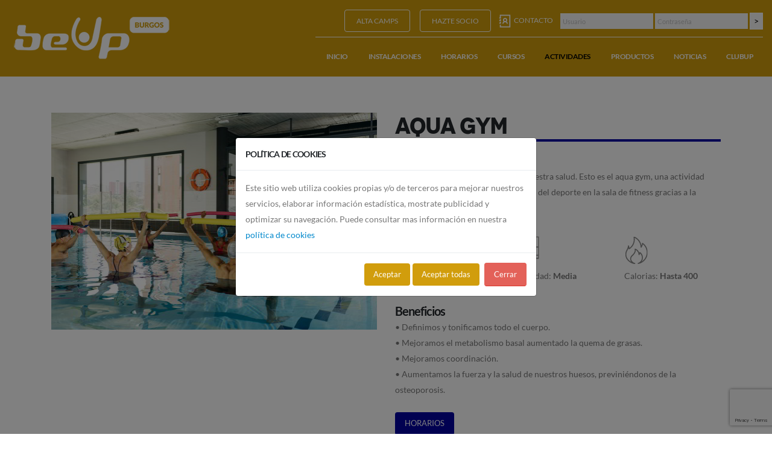

--- FILE ---
content_type: text/html; charset=UTF-8
request_url: https://www.centrosbeup.es/burgos/actividad/aqua-gym
body_size: 6010
content:
<!DOCTYPE html>
<html lang="es-ES">
    <head>
    
   <!-- Google Tag Manager -->
<script src="https://www.centrosbeup.es/burgos/public/themes/vendor/jquery/jquery.min.js?1.8.1" type="text/javascript"></script>
<script src="https://www.centrosbeup.es/burgos/public/themes/vendor/jquery.cookie/jquery.cookie.min.js?1.8.1" type="text/javascript"></script>

<script>

function load_analytics(){
	(function(w,d,s,l,i){w[l]=w[l]||[];w[l].push({'gtm.start':
	    new Date().getTime(),event:'gtm.js'});var f=d.getElementsByTagName(s)[0],
	    j=d.createElement(s),dl=l!='dataLayer'?'&l='+l:'';j.async=true;j.src=
	    'https://www.googletagmanager.com/gtm.js?id='+i+dl;f.parentNode.insertBefore(j,f);
	    })(window,document,'script','dataLayer','GTM-MRRHH9S');
}

if ($.cookie('politica')){
	load_analytics();
} 
</script>
<!-- End Google Tag Manager -->
		
        <meta http-equiv="content-type" content="text/html;charset=UTF-8" />
        <meta http-equiv="X-UA-Compatible" content="IE=edge">
        <meta charset="UTF-8" />

        <title>Aqua Gym en beUp Burgos</title>

        <!-- Mobile Metas -->
        <meta name="viewport" content="width=device-width, initial-scale=1, minimum-scale=1.0, shrink-to-fit=no">


        <link rel="icon" type="image/x-icon" href="https://www.centrosbeup.es/burgos/favicon.ico" />

        <meta name="apple-mobile-web-app-capable" content="yes">
        <meta name="apple-touch-fullscreen" content="yes">
        <meta name="apple-mobile-web-app-status-bar-style" content="default">
        
		<meta content="El centro deportivo para toda la familia más completo de Santander. El más moderno fitness, las actividades más actuales, SPA, pádel, tenis, piscinas y ofertas infantiles." name="description" />        
       
        <meta content="ZITELIA" name="author" />
        
        <link rel="canonical" href="https://www.centrosbeup.es/burgos/actividad/aqua-gym" />
        
      
        <link href="https://www.centrosbeup.es/burgos/public/themes/vendor/bootstrap/css/bootstrap.min.css?1.8.1" rel="stylesheet" type="text/css" />
<link href="https://www.centrosbeup.es/burgos/public/themes/vendor/fontawesome-free/css/all.min.css?1.8.1" rel="stylesheet" type="text/css" />
<link href="https://www.centrosbeup.es/burgos/public/themes/vendor/animate/animate.min.css?1.8.1" rel="stylesheet" type="text/css" media="screen" />
<link href="https://www.centrosbeup.es/burgos/public/themes/vendor/simple-line-icons/css/simple-line-icons.min.css?1.8.1" rel="stylesheet" type="text/css" media="screen" />
<link href="https://www.centrosbeup.es/burgos/public/themes/vendor/owl.carousel/assets/owl.carousel.min.css?1.8.1" rel="stylesheet" type="text/css" media="screen" />
<link href="https://www.centrosbeup.es/burgos/public/themes/vendor/owl.carousel/assets/owl.theme.default.min.css?1.8.1" rel="stylesheet" type="text/css" media="screen" />
<link href="https://www.centrosbeup.es/burgos/public/themes/vendor/magnific-popup/magnific-popup.min.css?1.8.1" rel="stylesheet" type="text/css" media="screen">
<link href="https://www.centrosbeup.es/burgos/public/themes/vendor/select2/css/select2.css?1.8.1" rel="stylesheet" type="text/css" media="screen" />
<link href="https://www.centrosbeup.es/burgos/public/themes/css/theme.css?1.8.1" rel="stylesheet" type="text/css">
<link href="https://www.centrosbeup.es/burgos/public/themes/css/theme-elements.css?1.8.1" rel="stylesheet" type="text/css" class="main-stylesheet"/>
<link href="https://www.centrosbeup.es/burgos/public/themes/vendor/rs-plugin/css/settings.css?1.8.1" rel="stylesheet" type="text/css" class="main-stylesheet" />
<link href="https://www.centrosbeup.es/burgos/public/themes/vendor/rs-plugin/css/layers.css?1.8.1" rel="stylesheet" type="text/css" class="main-stylesheet" />
<link href="https://www.centrosbeup.es/burgos/public/themes/vendor/rs-plugin/css/navigation.css?1.8.1" rel="stylesheet" type="text/css" class="main-stylesheet" />
<link href="https://www.centrosbeup.es/burgos/public/themes/vendor/circle-flip-slideshow/css/component.css?1.8.1" rel="stylesheet" type="text/css" class="main-stylesheet" />
<link href="https://www.centrosbeup.es/burgos/public/themes/vendor/datatables/media/css/select.dataTables.min.css?1.8.1" rel="stylesheet" type="text/css">
<link href="https://www.centrosbeup.es/burgos/public/themes/css/skins/default.css?1.8.1" rel="stylesheet" type="text/css" class="main-stylesheet" />
<link href="https://www.centrosbeup.es/burgos/public/themes/css/theme-blog.css?1.8.1" rel="stylesheet" type="text/css" class="main-stylesheet" />
<link href="https://www.centrosbeup.es/burgos/public/themes/css/custom.css?1.8.1" rel="stylesheet" type="text/css" class="main-stylesheet" />



        <script src="https://www.centrosbeup.es/burgos/public/themes/vendor/modernizr/modernizr.min.js" type="text/javascript"></script>

    <script src='https://www.google.com/recaptcha/api.js?render=6LdIbqMUAAAAAHN8GNaVoNHRQZSZRvLZ4FTUMxw2'></script>
	<script>
		grecaptcha.ready(function() {
		grecaptcha.execute('6LdIbqMUAAAAAHN8GNaVoNHRQZSZRvLZ4FTUMxw2', {action: 'formularioBeUpBurgos'}).then(function(token) {
			var recaptchaResponse = document.getElementById('recaptchaResponse');
			recaptchaResponse.value = token;
			});
		});
	</script>

    </head>
    <body>
	<!-- Google Tag Manager (noscript) -->
	<noscript><iframe src="https://www.googletagmanager.com/ns.html?id=GTM-MRRHH9S"
	height="0" width="0" style="display:none;visibility:hidden"></iframe></noscript>
	<!-- End Google Tag Manager (noscript) -->

<div class="body">
	<header id="header" data-plugin-options="{'stickyEnabled': true, 'stickyEnableOnBoxed': false, 'stickyEnableOnMobile': true, 'stickyStartAt': 40, 'stickySetTop': '-62px', 'stickyChangeLogo': true}">
		<div class="header-body cabecera-color-centro">
			<div class="header-container container">
				<div class="header-row">
					<div class="header-column">
						<div class="header-row">
							<div class="header-logo">
								<a href="https://www.centrosbeup.es/burgos/">
									<img alt="Centro deportivo beUp Santander" width="268" height="91" data-sticky-width="186" data-sticky-height="63" data-sticky-top="43" src="https://www.centrosbeup.es/burgos/public/img/header-logo-beup.png">
								</a>
							</div>
						</div>
					</div>
					<div class="header-column justify-content-end">
						<div class="header-row extra-options pt-3">
							<nav class="header-nav-top">
								<ul class="nav nav-pills">
									
                                    
									<!-- Alta de Camps -->
									
                                                                                
                                                                                        <a style="font-size:12px" class="btn btn-reserva mx-2 text-uppercase"
                                                                                        href="https://beup-burgos.deporsite.net/Campus" target="_blank">&nbsp;&nbsp;Alta camps&nbsp;&nbsp;</a>

                                                                                
									

									<!-- Inscripciones si está activo y si url tiene algo -->
																														<a style="font-size:12px" class="btn btn-reserva mx-2 text-uppercase" 
												href="https://www.centrosbeup.es/burgos/alta-online" target="_blank">&nbsp;&nbsp;Hazte socio&nbsp;&nbsp;</a>
																			


									<li class="nav-item nav-item-anim-icon d-md-block pr-1" style="color:#fff;">
										<!-- no logueado -->
										<a class="header-link nav-link pl-0 header-icon-padding-right-left text-uppercase" href="https://www.centrosbeup.es/burgos/contacto"><img alt="Contacto" src="https://www.centrosbeup.es/burgos/public/img/header-icon-contact.png">&nbsp;&nbsp;Contacto</a>
									</li>

																			<li class="nav-item nav-item-anim-icon d-md-block pl-1">
											<form class="header-form" action="https://www.centrosbeup.es/burgos/login-check" method="POST" style="margin-top:5px;">
												<input style="background-color:#2a2a2a;border:none;color:#bbb;" placeholder=" Usuario" type="text" name="dni" class="form-input" />
												<input style="background-color:#2a2a2a;border:none;color:#bbb;" placeholder=" Contraseña" type="password" name="password" class="form-input" required />
												<input class="header-form btn-header-form" name="submit" type="submit" value=">" />
											</form>
										</li>

									
																	</ul>
							</nav>



						</div>

						<div class="header-row">
							<div class="header-nav pt-2">
								<div class="header-nav-main header-nav-main-effect-1 header-nav-main-sub-effect-1">
									<nav class="collapse">
										<ul class="nav nav-pills" id="mainNav">
											<li class="dropdown">
												<a class="dropdown-item dropdown-toggle " href="https://www.centrosbeup.es/burgos/">
													Inicio <i class="fas fa-chevron-down"></i>
												</a>

												<ul class="dropdown-menu">
													<li>
														<a class="dropdown-item" href="https://www.centrosbeup.es/">BeUp</a>
													</li>
													
														<li>
															<a class="dropdown-item" href="https://www.centrosbeup.es/santander/"> beUp Santander</a>
														</li>
													
														<li>
															<a class="dropdown-item" href="https://www.centrosbeup.es/sardinero/"> beUp Sardinero</a>
														</li>
													
														<li>
															<a class="dropdown-item" href="https://www.centrosbeup.es/bec/"> beUp BEC</a>
														</li>
																									</ul>
											</li>

											<li class="">
												<a class="dropdown-item " href="https://www.centrosbeup.es/burgos/instalaciones">
													Instalaciones
												</a>
											</li>

											<li class="">
												<a class="dropdown-item " href="https://www.centrosbeup.es/burgos/horarios">
													Horarios
												</a>
											</li>

											<li class="">
												<a class="dropdown-item " href="https://www.centrosbeup.es/burgos/cursos">
													Cursos
												</a>
											</li>

											<li class="">
												<a class="dropdown-item active" href="https://www.centrosbeup.es/burgos/actividades">
													Actividades
												</a>
											</li>


											<li class="">
												<a class="dropdown-item " href="https://www.centrosbeup.es/burgos/productos">
													Productos
												</a>
											</li>

											<li class="">
												<a class="dropdown-item  " href="https://www.centrosbeup.es/burgos/noticias">
													Noticias
												</a>
											</li>

											<li class="">
												<a class="dropdown-item dropdown-toggle " href="https://www.centrosbeup.es/burgos/club-up">
													ClubUp
												</a>
											</li>

											
											<li style="display: none;" class="option-only-menu-mobile">
												<a class="dropdown-item " href="https://www.centrosbeup.es/burgos/contacto">
													Contacto
												</a>
											</li>

																						
																							<li style="display: none;" class="option-only-menu-mobile">
													<a  class="dropdown-item btn-reserva" href="https://www.centrosbeup.es/burgos/alta-online">
														Hazte socio
													</a>
												</li>
											
                                            
											<!-- Alta de Camps -->
																						<li style="display: none;" class="option-only-menu-mobile">
                                                                                                <a target="_blank" class="text-dark dropdown-item btn-reserva-mvl"
                                                   href="https://beup-burgos.deporsite.net/Campus" >&nbsp;&nbsp;Alta camps&nbsp;&nbsp;</a>
                                                
                                            </li>
											

											
																							<li style="display:none;" class="option-only-menu-mobile">
													<a class="dropdown-item  " href="https://www.centrosbeup.es/burgos/login">
														Iniciar sesión
													</a>
												</li>
											
										</ul>
									</nav>
								</div>

								<button class="btn header-btn-collapse-nav" data-toggle="collapse" data-target=".header-nav-main nav">
									<i class="fas fa-bars"></i>
								</button>
							</div>
						</div>
					</div>
				</div>
			</div>
		</div>
	</header>


	<script type="text/javascript">
		$(function() {
			$('#loginModal').modal('show');
		});
	</script>
<div role="main" class="main shop py-4">

    <div class="container activity-detail" style="padding-top:5vh;padding-bottom:7vh;">
        <div class="row" data-appear-animation="fadeIn">
            <div class="col-lg-6">

                <div class="owl-carousel owl-theme" data-plugin-options="{'items': 1}">
                    <div>
                        <img 
                        	src="https://www.centrosbeup.es/burgos/..\multimedia/2019/09/beup-actividades-aquagym.jpg"
                        	alt="Aqua Gym" class="img-fluid"
                        >
                    </div>
                </div>
            </div>

            <div class="col-lg-6" data-appear-animation="fadeIn">
                <div class="summary entry-summary">
                    <h1 class="mt-0 mb-0 font-weight-bold">Aqua Gym</h1>
					<hr style="background:#0000a0!important;margin-top:0px;margin-bottom:10px;height:4px;" />
                    <div class="review-num">
                                                <i class="fas fa-check"></i> <span class="text-4 font-weight-bold"> Agua</span>
                                            </div>
					
					<p class="mt-2 mb-2">Una fiesta en la piscina… pero para nuestra salud. Esto es el aqua gym, una actividad aeróbica que intensifica los beneficios del deporte en la sala de fitness gracias a la resistencia natural del agua.</p>
                    
                    <div class="row mb-4">
	                    <div class="col-lg-4 col-md-4 mt-4" data-appear-animation="fadeIn">
					    	<img src="https://www.centrosbeup.es/burgos/public/img/actividades/icono-duracion.png">
					    	<p class="mt-1 mb-0">Duración: <span class="font-weight-bold">45 min.</span></p>
					    </div>
					    <div class="col-lg-4 col-md-4 mt-4" data-appear-animation="fadeIn">
					    	<img src="https://www.centrosbeup.es/burgos/public/img/actividades/icono-intensidad.png">
	                    	<p class="mt-1 mb-0">Intensidad: <span class="font-weight-bold">Media</span></p>
					    </div>
					    <div class="col-lg-4 col-md-4 mt-4" data-appear-animation="fadeIn">
					    	<img src="https://www.centrosbeup.es/burgos/public/img/actividades/icono-calorias.png">
	                    	<p class="mt-1 mb-2">Calorias: <span class="font-weight-bold">Hasta 400 </span></p>
					    </div>
				    </div>
                    
				  	<h4 class="mb-0 font-weight-bold">Beneficios</h4> 
				    <p class="mt-0 mb-4"> • Definimos y tonificamos todo el cuerpo.<br />
• Mejoramos el metabolismo basal aumentado la quema de grasas.<br />
• Mejoramos coordinación.<br />
• Aumentamos la fuerza y la salud de nuestros huesos, previniéndonos de la osteoporosis.<br />
</p>
				    <a href="https://www.centrosbeup.es/burgos/horarios" class="btn btn-activity-detail text-uppercase " style="background-color:#0000a0;color:#ffffff">Horarios</a>
					    
				</div>

            </div>
        </div>
    </div>

</div>
<footer id="footer" class="border-0">
	<div class="container py-2">
		<div class="row justify-content-md-center py-4 mt-3 align-self-center">
			<div class="col-md-12 col-lg-3 d-flex align-items-center justify-content-center justify-content-lg-start mb-5 mb-lg-0 z-visibility-mobile">
                <a  href="https://www.centrosbeup.es/burgos/"><img alt="{beup}" width="171" height="63" src="https://www.centrosbeup.es/burgos/public/img/footer-logo-beup.png"></a>
			</div>
			<div class="col-md-8 col-lg-5 align-self-center">
				<h5 class="text-3 mb-3">Te interesa</h5>
				<div class="row">
					<div class="col-6 col-md-4 mb-5 mb-lg-0">
						<ul class="list list-icons list-icons-sm">
							<li><i class="fas fa-angle-right"></i><a  href="https://www.centrosbeup.es/burgos/quienes-somos" class="link-hover-style-1 ml-1">Quiénes somos</a></li>
							<li><i class="fas fa-angle-right"></i><a href="https://www.centrosbeup.es/public/REGLAMENTO-DE-SOCIOS-BEUP-23-06.pdf" class="link-hover-style-1 ml-1" target="_blank" rel="noopener noreferrer">Normativa de centro</a></li>
						</ul>
					</div>
					
					<div class="col-6 col-md-4 mb-5 mb-lg-0">
						<ul class="list list-icons list-icons-sm">
							<li><i class="fas fa-angle-right"></i><a href="https://www.centrosbeup.es/trabaja-con-nosotros" target="_blank" rel="nofollow" class="link-hover-style-1 ml-1">Trabaja con nosotros</a></li>
							
						</ul>
					</div>
					 
					<div class="col-6 col-md-4 mb-5 mb-lg-0">
						<ul class="list list-icons list-icons-sm">
							<li><i class="fas fa-angle-right"></i><a href="https://www.centrosbeup.es/burgos/preguntas-frecuentes" class="link-hover-style-1 ml-1">Ayuda</a></li>						
						</ul>
					</div>
					 
				</div>
			</div>
			<div class="col-md-4 col-lg-3 mb-2 mb-lg-0">
				<h5 class="text-3 mb-2 pb-1">ATENCIÓN AL PÚBLICO</h5>
				<p class="text-8 text-color-light font-weight-bold mb-2">947 29 71 29</p>

				<ul class="social-icons mt-4">
					<li class="social-icons-facebook mr-2"><a rel="nofollow noopener noreferrer" href="https://www.facebook.com/beupsportsburgos" target="_blank" title="Facebook"><i class="fab fa-facebook-f rrss-footer"></i></a></li>
					<li class="social-icons-twitter mr-2"><a rel="nofollow noopener noreferrer" href="https://www.instagram.com/beupburgos/" target="_blank" title="Instagram"><i class="fab fa-instagram rrss-footer"></i></a></li>
					<li class="social-icons-linkedin mr-2"><a rel="nofollow noopener noreferrer" href="https://www.linkedin.com/company/centrosbeup/" target="_blank" title="Linkedin"><i class="fab fa-linkedin-in rrss-footer"></i></a></li>
				</ul>
			</div>
		</div>
	</div>
	
	<!-- 3 centros --> 
	<div class="container-fluid">
		<div class="row">
			<div class="col-lg-4 col-md-12 px-md-1 mb-lg-3 appear-animation animated fadeInDownShorter appear-animation-visible div-centros-be-up" 
				data-appear-animation="fadeInDownShorter" data-appear-animation-delay="600" 
				style="animation-delay: 600ms;">
				<div class="h-100 centro-beup-sardinero" style="background-size:cover;background-position:center center;background-image:url(https://www.centrosbeup.es/burgos/public/img/home/bg-centro-santander.jpg">
					<a href="https://www.centrosbeup.es/santander/">
						<div class="informacion-centro py-4 px-4">
							<img class="img-fluid"
								src=https://www.centrosbeup.es/burgos/public/img/home/home-centro-beup-santander.png>
							<br> <a href="https://www.centrosbeup.es/santander/" 
								class="d-inline-flex align-items-center btn btn-beup-b font-weight-bold px-2 btn-py-1 text-1 rounded">
								<span class="text-2 px-2 py-1">VER MÁS</span>
							</a>
						</div>
					</a>
				</div>
			</div>
			<div class="col-lg-4 col-md-12 px-md-1 mb-lg-3 appear-animation animated fadeInDownShorter appear-animation-visible div-centros-be-up" 
				data-appear-animation="fadeInDownShorter" data-appear-animation-delay="600" 
				style="animation-delay: 600ms;">
				<div class="h-100 centro-beup-burgos" style="background-size:cover;background-position:center center;background-image:url(https://www.centrosbeup.es/burgos/public/img/home/bg-centro-sardinero.jpg">
					<a href="https://www.centrosbeup.es/sardinero/">
						<div class="informacion-centro py-4 px-4">
							<img class="img-fluid"
								src=https://www.centrosbeup.es/burgos/public/img/home/home-centro-beup-sardinero.png>
							
							<br> 
							<a href="https://www.centrosbeup.es/sardinero/"
								class="d-inline-flex align-items-center btn btn-beup-b font-weight-bold px-2 btn-py-1 text-1 rounded">
								<span class="text-2 px-2 py-1">VER MÁS</span>
							</a>
						</div>
					</a>
				</div>
			</div>
			<div class="col-lg-4 col-md-12 px-md-1 mb-md-1 mb-lg-3 appear-animation animated fadeInDownShorter appear-animation-visible div-centros-be-up" 
			data-appear-animation="fadeInDownShorter" data-appear-animation-delay="600" 
			style="animation-delay: 600ms;">
				<div class="h-100 centro-beup-bec" style="background-size:cover;background-position:center center;background-image:url(https://www.centrosbeup.es/burgos/public/img/home/bg-centro-bec.jpg">
					<a href="https://www.centrosbeup.es/bec/">
						<div class="informacion-centro py-4 px-4">
							<img class="img-fluid"
								src=https://www.centrosbeup.es/burgos/public/img/home/home-centro-beup-bec.png>
							<br> 
							<a href="https://www.centrosbeup.es/bec/"
								class="d-inline-flex align-items-center btn btn-beup-b font-weight-bold px-2 btn-py-1 text-1 rounded">
								<span class="text-2 px-2 py-1">VER MÁS</span>
							</a>
						</div>
					</a>
				</div>
			</div>
		</div>
	</div>
	


	<div class="footer-copyright footer-copyright-style-2 background-transparent footer-top-light-border">
		<div class="container py-2">
			<div class="row">
				<div class="col d-flex align-items-center justify-content-center mb-4 mb-lg-0 enlaces-footer">
				<a href="https://www.centrosbeup.es/burgos/politica-de-privacidad">POLÍTICA DE PRIVACIDAD</a>&nbsp;&nbsp;&nbsp;|&nbsp;&nbsp;&nbsp;<a href="https://www.centrosbeup.es/burgos/politica-de-cookies">POLÍTICA DE COOKIES</a>&nbsp;&nbsp;&nbsp;|&nbsp;&nbsp;&nbsp;<a href="https://www.centrosbeup.es/burgos/terminos-y-condiciones">TÉRMINOS Y CONDICIONES</a>&nbsp;&nbsp;&nbsp;|&nbsp;&nbsp;&nbsp;<a href="https://www.centrosbeup.es/burgos/acerca-de">ACERCA DE</a>
				</div>
			</div>
		</div>
	</div>
</footer>

<div class="modal fade in" id="exampleModalCenter" tabindex="-1" role="dialog" aria-labelledby="exampleModalCenterTitle" aria-hidden="true">
    <div class="modal-dialog modal-dialog-centered" role="document">
        <div class="modal-content">
            <div class="modal-header">
                <h5 class="modal-title" id="exampleModalLongTitle">Política de cookies</h5>

            </div>
            <div class="modal-body">
               Este sitio web utiliza cookies propias y/o de terceros para mejorar nuestros servicios, elaborar información estadística, mostrate publicidad y optimizar su navegación. Puede consultar mas información en nuestra  <a href="https://www.centrosbeup.es/burgos/politica-de-cookies"> política de cookies</a> 
            </div>
            <div class="modal-footer">
				<button class="btn btn-primary" onclick="close_modal(COOKIES_FUNCTIONAL)">Aceptar</button>
				<button class="btn btn-primary" onclick="close_modal(COOKIES_ALL)">Aceptar todas</button>
				<button class="btn btn-secondary" onclick="close_modal()">Cerrar</button>
                            </div>
        </div>
    </div>
</div>

        <script src="https://www.centrosbeup.es/burgos/public/themes/vendor/jquery.appear/jquery.appear.min.js?1.8.1" type="text/javascript"></script>
<script src="https://www.centrosbeup.es/burgos/public/themes/vendor/jquery.easing/jquery.easing.min.js?1.8.1" type="text/javascript"></script>
<script src="https://www.centrosbeup.es/burgos/public/themes/vendor/popper/umd/popper.min.js?1.8.1" type="text/javascript"></script>
<script src="https://www.centrosbeup.es/burgos/public/themes/vendor/bootstrap/js/bootstrap.min.js?1.8.1" type="text/javascript"></script>
<script src="https://www.centrosbeup.es/burgos/public/themes/vendor/common/common.min.js?1.8.1" type="text/javascript"></script>
<script src="https://www.centrosbeup.es/burgos/public/themes/vendor/jquery.validation/jquery.validate.min.js?1.8.1" type="text/javascript"></script>
<script src="https://www.centrosbeup.es/burgos/public/themes/vendor/jquery.validation/localization/messages_es.js?1.8.1" type="text/javascript"></script>
<script src="https://www.centrosbeup.es/burgos/public/themes/vendor/jquery.easy-pie-chart/jquery.easypiechart.min.js?1.8.1" type="text/javascript"></script>
<script src="https://www.centrosbeup.es/burgos/public/themes/vendor/jquery.gmap/jquery.gmap.min.js?1.8.1" type="text/javascript"></script>
<script src="https://www.centrosbeup.es/burgos/public/themes/vendor/jquery.lazyload/jquery.lazyload.min.js?1.8.1" type="text/javascript"></script>
<script src="https://www.centrosbeup.es/burgos/public/themes/vendor/isotope/jquery.isotope.min.js?1.8.1" type="text/javascript"></script>
<script src="https://www.centrosbeup.es/burgos/public/themes/vendor/owl.carousel/owl.carousel.min.js?1.8.1" type="text/javascript"></script>
<script src="https://www.centrosbeup.es/burgos/public/themes/vendor/select2/js/select2.min.js?1.8.1" type="text/javascript"></script>
<script src="https://www.centrosbeup.es/burgos/public/themes/vendor/select2/js/i18n/es.js?1.8.1" type="text/javascript"></script>
<script src="https://www.centrosbeup.es/burgos/public/themes/vendor/magnific-popup/jquery.magnific-popup.min.js?1.8.1" type="text/javascript"></script>
<script src="https://www.centrosbeup.es/burgos/public/themes/vendor/vide/jquery.vide.min.js?1.8.1" type="text/javascript"></script>
<script src="https://www.centrosbeup.es/burgos/public/themes/vendor/vivus/vivus.min.js?1.8.1" type="text/javascript"></script>
<script src="https://www.centrosbeup.es/burgos/public/themes/js/theme.js?1.8.1" type="text/javascript"></script>
<script src="https://www.centrosbeup.es/burgos/public/themes/vendor/datatables/media/js/jquery.dataTables.min.js?1.8.1" type="text/javascript"></script>
<script src="https://www.centrosbeup.es/burgos/public/themes/vendor/datatables/media/js/dataTables.select.min.js?1.8.1" type="text/javascript"></script>
<script src="https://www.centrosbeup.es/burgos/public/themes/vendor/datatables/media/js/dataTables.bootstrap4.min.js?1.8.1" type="text/javascript"></script>
<script src="https://www.centrosbeup.es/burgos/public/themes/vendor/rs-plugin/js/jquery.themepunch.tools.min.js?1.8.1" type="text/javascript"></script>
<script src="https://www.centrosbeup.es/burgos/public/themes/vendor/rs-plugin/js/jquery.themepunch.revolution.min.js?1.8.1" type="text/javascript"></script>
<script src="https://www.centrosbeup.es/burgos/public/themes/vendor/circle-flip-slideshow/js/jquery.flipshow.min.js?1.8.1" type="text/javascript"></script>
<script src="https://www.centrosbeup.es/burgos/public/themes/js/views/view.home.js?1.8.1" type="text/javascript"></script>

        <script src="https://www.centrosbeup.es/burgos/public/themes/js/custom.js?1.8.1" type="text/javascript"></script>
<script src="https://www.centrosbeup.es/burgos/public/themes/js/theme.init.js?1.8.1" type="text/javascript"></script>
<script src="https://www.centrosbeup.es/burgos/public/themes/js/examples/examples.demos.js?1.8.1" type="text/javascript"></script>

                
        <script src="https://www.google.com/recaptcha/api.js?render=6LdIbqMUAAAAAHN8GNaVoNHRQZSZRvLZ4FTUMxw2"></script>
        
        <!-- 
		<script type="text/javascript">
		    $(window).on('load',function(){
		        		        $('#exampleModalCenter').modal('show');
		        		    });
		</script>
		-->       

        <script type="text/javascript">
			
			const COOKIES_FUNCTIONAL = 'functional';
			const COOKIES_ALL = 'all';

			if (!$.cookie('politica')){
				$('#exampleModalCenter').modal('show');
			}

			function close_modal(cookies_accepted = ''){

				if (cookies_accepted == COOKIES_FUNCTIONAL || cookies_accepted == COOKIES_ALL) {
					$.cookie("politica","1",{expires: 2});
				}
				
				if (cookies_accepted == COOKIES_ALL) {
					load_analytics();
					function loadScript(a){var b=document.getElementsByTagName("head")[0],c=document.createElement("script");c.type="text/javascript",c.src="https://tracker.metricool.com/resources/be.js",c.onreadystatechange=a,c.onload=a,b.appendChild(c)}loadScript(function(){beTracker.t({hash:"ff9d8a669c7a3b2fca405a97934660b1"})});
				}

				$('#exampleModalCenter').modal('hide');
			}

		</script>

    </body>
</html>

--- FILE ---
content_type: text/html; charset=utf-8
request_url: https://www.google.com/recaptcha/api2/anchor?ar=1&k=6LdIbqMUAAAAAHN8GNaVoNHRQZSZRvLZ4FTUMxw2&co=aHR0cHM6Ly93d3cuY2VudHJvc2JldXAuZXM6NDQz&hl=en&v=PoyoqOPhxBO7pBk68S4YbpHZ&size=invisible&anchor-ms=20000&execute-ms=30000&cb=voc85uy0jnnp
body_size: 48789
content:
<!DOCTYPE HTML><html dir="ltr" lang="en"><head><meta http-equiv="Content-Type" content="text/html; charset=UTF-8">
<meta http-equiv="X-UA-Compatible" content="IE=edge">
<title>reCAPTCHA</title>
<style type="text/css">
/* cyrillic-ext */
@font-face {
  font-family: 'Roboto';
  font-style: normal;
  font-weight: 400;
  font-stretch: 100%;
  src: url(//fonts.gstatic.com/s/roboto/v48/KFO7CnqEu92Fr1ME7kSn66aGLdTylUAMa3GUBHMdazTgWw.woff2) format('woff2');
  unicode-range: U+0460-052F, U+1C80-1C8A, U+20B4, U+2DE0-2DFF, U+A640-A69F, U+FE2E-FE2F;
}
/* cyrillic */
@font-face {
  font-family: 'Roboto';
  font-style: normal;
  font-weight: 400;
  font-stretch: 100%;
  src: url(//fonts.gstatic.com/s/roboto/v48/KFO7CnqEu92Fr1ME7kSn66aGLdTylUAMa3iUBHMdazTgWw.woff2) format('woff2');
  unicode-range: U+0301, U+0400-045F, U+0490-0491, U+04B0-04B1, U+2116;
}
/* greek-ext */
@font-face {
  font-family: 'Roboto';
  font-style: normal;
  font-weight: 400;
  font-stretch: 100%;
  src: url(//fonts.gstatic.com/s/roboto/v48/KFO7CnqEu92Fr1ME7kSn66aGLdTylUAMa3CUBHMdazTgWw.woff2) format('woff2');
  unicode-range: U+1F00-1FFF;
}
/* greek */
@font-face {
  font-family: 'Roboto';
  font-style: normal;
  font-weight: 400;
  font-stretch: 100%;
  src: url(//fonts.gstatic.com/s/roboto/v48/KFO7CnqEu92Fr1ME7kSn66aGLdTylUAMa3-UBHMdazTgWw.woff2) format('woff2');
  unicode-range: U+0370-0377, U+037A-037F, U+0384-038A, U+038C, U+038E-03A1, U+03A3-03FF;
}
/* math */
@font-face {
  font-family: 'Roboto';
  font-style: normal;
  font-weight: 400;
  font-stretch: 100%;
  src: url(//fonts.gstatic.com/s/roboto/v48/KFO7CnqEu92Fr1ME7kSn66aGLdTylUAMawCUBHMdazTgWw.woff2) format('woff2');
  unicode-range: U+0302-0303, U+0305, U+0307-0308, U+0310, U+0312, U+0315, U+031A, U+0326-0327, U+032C, U+032F-0330, U+0332-0333, U+0338, U+033A, U+0346, U+034D, U+0391-03A1, U+03A3-03A9, U+03B1-03C9, U+03D1, U+03D5-03D6, U+03F0-03F1, U+03F4-03F5, U+2016-2017, U+2034-2038, U+203C, U+2040, U+2043, U+2047, U+2050, U+2057, U+205F, U+2070-2071, U+2074-208E, U+2090-209C, U+20D0-20DC, U+20E1, U+20E5-20EF, U+2100-2112, U+2114-2115, U+2117-2121, U+2123-214F, U+2190, U+2192, U+2194-21AE, U+21B0-21E5, U+21F1-21F2, U+21F4-2211, U+2213-2214, U+2216-22FF, U+2308-230B, U+2310, U+2319, U+231C-2321, U+2336-237A, U+237C, U+2395, U+239B-23B7, U+23D0, U+23DC-23E1, U+2474-2475, U+25AF, U+25B3, U+25B7, U+25BD, U+25C1, U+25CA, U+25CC, U+25FB, U+266D-266F, U+27C0-27FF, U+2900-2AFF, U+2B0E-2B11, U+2B30-2B4C, U+2BFE, U+3030, U+FF5B, U+FF5D, U+1D400-1D7FF, U+1EE00-1EEFF;
}
/* symbols */
@font-face {
  font-family: 'Roboto';
  font-style: normal;
  font-weight: 400;
  font-stretch: 100%;
  src: url(//fonts.gstatic.com/s/roboto/v48/KFO7CnqEu92Fr1ME7kSn66aGLdTylUAMaxKUBHMdazTgWw.woff2) format('woff2');
  unicode-range: U+0001-000C, U+000E-001F, U+007F-009F, U+20DD-20E0, U+20E2-20E4, U+2150-218F, U+2190, U+2192, U+2194-2199, U+21AF, U+21E6-21F0, U+21F3, U+2218-2219, U+2299, U+22C4-22C6, U+2300-243F, U+2440-244A, U+2460-24FF, U+25A0-27BF, U+2800-28FF, U+2921-2922, U+2981, U+29BF, U+29EB, U+2B00-2BFF, U+4DC0-4DFF, U+FFF9-FFFB, U+10140-1018E, U+10190-1019C, U+101A0, U+101D0-101FD, U+102E0-102FB, U+10E60-10E7E, U+1D2C0-1D2D3, U+1D2E0-1D37F, U+1F000-1F0FF, U+1F100-1F1AD, U+1F1E6-1F1FF, U+1F30D-1F30F, U+1F315, U+1F31C, U+1F31E, U+1F320-1F32C, U+1F336, U+1F378, U+1F37D, U+1F382, U+1F393-1F39F, U+1F3A7-1F3A8, U+1F3AC-1F3AF, U+1F3C2, U+1F3C4-1F3C6, U+1F3CA-1F3CE, U+1F3D4-1F3E0, U+1F3ED, U+1F3F1-1F3F3, U+1F3F5-1F3F7, U+1F408, U+1F415, U+1F41F, U+1F426, U+1F43F, U+1F441-1F442, U+1F444, U+1F446-1F449, U+1F44C-1F44E, U+1F453, U+1F46A, U+1F47D, U+1F4A3, U+1F4B0, U+1F4B3, U+1F4B9, U+1F4BB, U+1F4BF, U+1F4C8-1F4CB, U+1F4D6, U+1F4DA, U+1F4DF, U+1F4E3-1F4E6, U+1F4EA-1F4ED, U+1F4F7, U+1F4F9-1F4FB, U+1F4FD-1F4FE, U+1F503, U+1F507-1F50B, U+1F50D, U+1F512-1F513, U+1F53E-1F54A, U+1F54F-1F5FA, U+1F610, U+1F650-1F67F, U+1F687, U+1F68D, U+1F691, U+1F694, U+1F698, U+1F6AD, U+1F6B2, U+1F6B9-1F6BA, U+1F6BC, U+1F6C6-1F6CF, U+1F6D3-1F6D7, U+1F6E0-1F6EA, U+1F6F0-1F6F3, U+1F6F7-1F6FC, U+1F700-1F7FF, U+1F800-1F80B, U+1F810-1F847, U+1F850-1F859, U+1F860-1F887, U+1F890-1F8AD, U+1F8B0-1F8BB, U+1F8C0-1F8C1, U+1F900-1F90B, U+1F93B, U+1F946, U+1F984, U+1F996, U+1F9E9, U+1FA00-1FA6F, U+1FA70-1FA7C, U+1FA80-1FA89, U+1FA8F-1FAC6, U+1FACE-1FADC, U+1FADF-1FAE9, U+1FAF0-1FAF8, U+1FB00-1FBFF;
}
/* vietnamese */
@font-face {
  font-family: 'Roboto';
  font-style: normal;
  font-weight: 400;
  font-stretch: 100%;
  src: url(//fonts.gstatic.com/s/roboto/v48/KFO7CnqEu92Fr1ME7kSn66aGLdTylUAMa3OUBHMdazTgWw.woff2) format('woff2');
  unicode-range: U+0102-0103, U+0110-0111, U+0128-0129, U+0168-0169, U+01A0-01A1, U+01AF-01B0, U+0300-0301, U+0303-0304, U+0308-0309, U+0323, U+0329, U+1EA0-1EF9, U+20AB;
}
/* latin-ext */
@font-face {
  font-family: 'Roboto';
  font-style: normal;
  font-weight: 400;
  font-stretch: 100%;
  src: url(//fonts.gstatic.com/s/roboto/v48/KFO7CnqEu92Fr1ME7kSn66aGLdTylUAMa3KUBHMdazTgWw.woff2) format('woff2');
  unicode-range: U+0100-02BA, U+02BD-02C5, U+02C7-02CC, U+02CE-02D7, U+02DD-02FF, U+0304, U+0308, U+0329, U+1D00-1DBF, U+1E00-1E9F, U+1EF2-1EFF, U+2020, U+20A0-20AB, U+20AD-20C0, U+2113, U+2C60-2C7F, U+A720-A7FF;
}
/* latin */
@font-face {
  font-family: 'Roboto';
  font-style: normal;
  font-weight: 400;
  font-stretch: 100%;
  src: url(//fonts.gstatic.com/s/roboto/v48/KFO7CnqEu92Fr1ME7kSn66aGLdTylUAMa3yUBHMdazQ.woff2) format('woff2');
  unicode-range: U+0000-00FF, U+0131, U+0152-0153, U+02BB-02BC, U+02C6, U+02DA, U+02DC, U+0304, U+0308, U+0329, U+2000-206F, U+20AC, U+2122, U+2191, U+2193, U+2212, U+2215, U+FEFF, U+FFFD;
}
/* cyrillic-ext */
@font-face {
  font-family: 'Roboto';
  font-style: normal;
  font-weight: 500;
  font-stretch: 100%;
  src: url(//fonts.gstatic.com/s/roboto/v48/KFO7CnqEu92Fr1ME7kSn66aGLdTylUAMa3GUBHMdazTgWw.woff2) format('woff2');
  unicode-range: U+0460-052F, U+1C80-1C8A, U+20B4, U+2DE0-2DFF, U+A640-A69F, U+FE2E-FE2F;
}
/* cyrillic */
@font-face {
  font-family: 'Roboto';
  font-style: normal;
  font-weight: 500;
  font-stretch: 100%;
  src: url(//fonts.gstatic.com/s/roboto/v48/KFO7CnqEu92Fr1ME7kSn66aGLdTylUAMa3iUBHMdazTgWw.woff2) format('woff2');
  unicode-range: U+0301, U+0400-045F, U+0490-0491, U+04B0-04B1, U+2116;
}
/* greek-ext */
@font-face {
  font-family: 'Roboto';
  font-style: normal;
  font-weight: 500;
  font-stretch: 100%;
  src: url(//fonts.gstatic.com/s/roboto/v48/KFO7CnqEu92Fr1ME7kSn66aGLdTylUAMa3CUBHMdazTgWw.woff2) format('woff2');
  unicode-range: U+1F00-1FFF;
}
/* greek */
@font-face {
  font-family: 'Roboto';
  font-style: normal;
  font-weight: 500;
  font-stretch: 100%;
  src: url(//fonts.gstatic.com/s/roboto/v48/KFO7CnqEu92Fr1ME7kSn66aGLdTylUAMa3-UBHMdazTgWw.woff2) format('woff2');
  unicode-range: U+0370-0377, U+037A-037F, U+0384-038A, U+038C, U+038E-03A1, U+03A3-03FF;
}
/* math */
@font-face {
  font-family: 'Roboto';
  font-style: normal;
  font-weight: 500;
  font-stretch: 100%;
  src: url(//fonts.gstatic.com/s/roboto/v48/KFO7CnqEu92Fr1ME7kSn66aGLdTylUAMawCUBHMdazTgWw.woff2) format('woff2');
  unicode-range: U+0302-0303, U+0305, U+0307-0308, U+0310, U+0312, U+0315, U+031A, U+0326-0327, U+032C, U+032F-0330, U+0332-0333, U+0338, U+033A, U+0346, U+034D, U+0391-03A1, U+03A3-03A9, U+03B1-03C9, U+03D1, U+03D5-03D6, U+03F0-03F1, U+03F4-03F5, U+2016-2017, U+2034-2038, U+203C, U+2040, U+2043, U+2047, U+2050, U+2057, U+205F, U+2070-2071, U+2074-208E, U+2090-209C, U+20D0-20DC, U+20E1, U+20E5-20EF, U+2100-2112, U+2114-2115, U+2117-2121, U+2123-214F, U+2190, U+2192, U+2194-21AE, U+21B0-21E5, U+21F1-21F2, U+21F4-2211, U+2213-2214, U+2216-22FF, U+2308-230B, U+2310, U+2319, U+231C-2321, U+2336-237A, U+237C, U+2395, U+239B-23B7, U+23D0, U+23DC-23E1, U+2474-2475, U+25AF, U+25B3, U+25B7, U+25BD, U+25C1, U+25CA, U+25CC, U+25FB, U+266D-266F, U+27C0-27FF, U+2900-2AFF, U+2B0E-2B11, U+2B30-2B4C, U+2BFE, U+3030, U+FF5B, U+FF5D, U+1D400-1D7FF, U+1EE00-1EEFF;
}
/* symbols */
@font-face {
  font-family: 'Roboto';
  font-style: normal;
  font-weight: 500;
  font-stretch: 100%;
  src: url(//fonts.gstatic.com/s/roboto/v48/KFO7CnqEu92Fr1ME7kSn66aGLdTylUAMaxKUBHMdazTgWw.woff2) format('woff2');
  unicode-range: U+0001-000C, U+000E-001F, U+007F-009F, U+20DD-20E0, U+20E2-20E4, U+2150-218F, U+2190, U+2192, U+2194-2199, U+21AF, U+21E6-21F0, U+21F3, U+2218-2219, U+2299, U+22C4-22C6, U+2300-243F, U+2440-244A, U+2460-24FF, U+25A0-27BF, U+2800-28FF, U+2921-2922, U+2981, U+29BF, U+29EB, U+2B00-2BFF, U+4DC0-4DFF, U+FFF9-FFFB, U+10140-1018E, U+10190-1019C, U+101A0, U+101D0-101FD, U+102E0-102FB, U+10E60-10E7E, U+1D2C0-1D2D3, U+1D2E0-1D37F, U+1F000-1F0FF, U+1F100-1F1AD, U+1F1E6-1F1FF, U+1F30D-1F30F, U+1F315, U+1F31C, U+1F31E, U+1F320-1F32C, U+1F336, U+1F378, U+1F37D, U+1F382, U+1F393-1F39F, U+1F3A7-1F3A8, U+1F3AC-1F3AF, U+1F3C2, U+1F3C4-1F3C6, U+1F3CA-1F3CE, U+1F3D4-1F3E0, U+1F3ED, U+1F3F1-1F3F3, U+1F3F5-1F3F7, U+1F408, U+1F415, U+1F41F, U+1F426, U+1F43F, U+1F441-1F442, U+1F444, U+1F446-1F449, U+1F44C-1F44E, U+1F453, U+1F46A, U+1F47D, U+1F4A3, U+1F4B0, U+1F4B3, U+1F4B9, U+1F4BB, U+1F4BF, U+1F4C8-1F4CB, U+1F4D6, U+1F4DA, U+1F4DF, U+1F4E3-1F4E6, U+1F4EA-1F4ED, U+1F4F7, U+1F4F9-1F4FB, U+1F4FD-1F4FE, U+1F503, U+1F507-1F50B, U+1F50D, U+1F512-1F513, U+1F53E-1F54A, U+1F54F-1F5FA, U+1F610, U+1F650-1F67F, U+1F687, U+1F68D, U+1F691, U+1F694, U+1F698, U+1F6AD, U+1F6B2, U+1F6B9-1F6BA, U+1F6BC, U+1F6C6-1F6CF, U+1F6D3-1F6D7, U+1F6E0-1F6EA, U+1F6F0-1F6F3, U+1F6F7-1F6FC, U+1F700-1F7FF, U+1F800-1F80B, U+1F810-1F847, U+1F850-1F859, U+1F860-1F887, U+1F890-1F8AD, U+1F8B0-1F8BB, U+1F8C0-1F8C1, U+1F900-1F90B, U+1F93B, U+1F946, U+1F984, U+1F996, U+1F9E9, U+1FA00-1FA6F, U+1FA70-1FA7C, U+1FA80-1FA89, U+1FA8F-1FAC6, U+1FACE-1FADC, U+1FADF-1FAE9, U+1FAF0-1FAF8, U+1FB00-1FBFF;
}
/* vietnamese */
@font-face {
  font-family: 'Roboto';
  font-style: normal;
  font-weight: 500;
  font-stretch: 100%;
  src: url(//fonts.gstatic.com/s/roboto/v48/KFO7CnqEu92Fr1ME7kSn66aGLdTylUAMa3OUBHMdazTgWw.woff2) format('woff2');
  unicode-range: U+0102-0103, U+0110-0111, U+0128-0129, U+0168-0169, U+01A0-01A1, U+01AF-01B0, U+0300-0301, U+0303-0304, U+0308-0309, U+0323, U+0329, U+1EA0-1EF9, U+20AB;
}
/* latin-ext */
@font-face {
  font-family: 'Roboto';
  font-style: normal;
  font-weight: 500;
  font-stretch: 100%;
  src: url(//fonts.gstatic.com/s/roboto/v48/KFO7CnqEu92Fr1ME7kSn66aGLdTylUAMa3KUBHMdazTgWw.woff2) format('woff2');
  unicode-range: U+0100-02BA, U+02BD-02C5, U+02C7-02CC, U+02CE-02D7, U+02DD-02FF, U+0304, U+0308, U+0329, U+1D00-1DBF, U+1E00-1E9F, U+1EF2-1EFF, U+2020, U+20A0-20AB, U+20AD-20C0, U+2113, U+2C60-2C7F, U+A720-A7FF;
}
/* latin */
@font-face {
  font-family: 'Roboto';
  font-style: normal;
  font-weight: 500;
  font-stretch: 100%;
  src: url(//fonts.gstatic.com/s/roboto/v48/KFO7CnqEu92Fr1ME7kSn66aGLdTylUAMa3yUBHMdazQ.woff2) format('woff2');
  unicode-range: U+0000-00FF, U+0131, U+0152-0153, U+02BB-02BC, U+02C6, U+02DA, U+02DC, U+0304, U+0308, U+0329, U+2000-206F, U+20AC, U+2122, U+2191, U+2193, U+2212, U+2215, U+FEFF, U+FFFD;
}
/* cyrillic-ext */
@font-face {
  font-family: 'Roboto';
  font-style: normal;
  font-weight: 900;
  font-stretch: 100%;
  src: url(//fonts.gstatic.com/s/roboto/v48/KFO7CnqEu92Fr1ME7kSn66aGLdTylUAMa3GUBHMdazTgWw.woff2) format('woff2');
  unicode-range: U+0460-052F, U+1C80-1C8A, U+20B4, U+2DE0-2DFF, U+A640-A69F, U+FE2E-FE2F;
}
/* cyrillic */
@font-face {
  font-family: 'Roboto';
  font-style: normal;
  font-weight: 900;
  font-stretch: 100%;
  src: url(//fonts.gstatic.com/s/roboto/v48/KFO7CnqEu92Fr1ME7kSn66aGLdTylUAMa3iUBHMdazTgWw.woff2) format('woff2');
  unicode-range: U+0301, U+0400-045F, U+0490-0491, U+04B0-04B1, U+2116;
}
/* greek-ext */
@font-face {
  font-family: 'Roboto';
  font-style: normal;
  font-weight: 900;
  font-stretch: 100%;
  src: url(//fonts.gstatic.com/s/roboto/v48/KFO7CnqEu92Fr1ME7kSn66aGLdTylUAMa3CUBHMdazTgWw.woff2) format('woff2');
  unicode-range: U+1F00-1FFF;
}
/* greek */
@font-face {
  font-family: 'Roboto';
  font-style: normal;
  font-weight: 900;
  font-stretch: 100%;
  src: url(//fonts.gstatic.com/s/roboto/v48/KFO7CnqEu92Fr1ME7kSn66aGLdTylUAMa3-UBHMdazTgWw.woff2) format('woff2');
  unicode-range: U+0370-0377, U+037A-037F, U+0384-038A, U+038C, U+038E-03A1, U+03A3-03FF;
}
/* math */
@font-face {
  font-family: 'Roboto';
  font-style: normal;
  font-weight: 900;
  font-stretch: 100%;
  src: url(//fonts.gstatic.com/s/roboto/v48/KFO7CnqEu92Fr1ME7kSn66aGLdTylUAMawCUBHMdazTgWw.woff2) format('woff2');
  unicode-range: U+0302-0303, U+0305, U+0307-0308, U+0310, U+0312, U+0315, U+031A, U+0326-0327, U+032C, U+032F-0330, U+0332-0333, U+0338, U+033A, U+0346, U+034D, U+0391-03A1, U+03A3-03A9, U+03B1-03C9, U+03D1, U+03D5-03D6, U+03F0-03F1, U+03F4-03F5, U+2016-2017, U+2034-2038, U+203C, U+2040, U+2043, U+2047, U+2050, U+2057, U+205F, U+2070-2071, U+2074-208E, U+2090-209C, U+20D0-20DC, U+20E1, U+20E5-20EF, U+2100-2112, U+2114-2115, U+2117-2121, U+2123-214F, U+2190, U+2192, U+2194-21AE, U+21B0-21E5, U+21F1-21F2, U+21F4-2211, U+2213-2214, U+2216-22FF, U+2308-230B, U+2310, U+2319, U+231C-2321, U+2336-237A, U+237C, U+2395, U+239B-23B7, U+23D0, U+23DC-23E1, U+2474-2475, U+25AF, U+25B3, U+25B7, U+25BD, U+25C1, U+25CA, U+25CC, U+25FB, U+266D-266F, U+27C0-27FF, U+2900-2AFF, U+2B0E-2B11, U+2B30-2B4C, U+2BFE, U+3030, U+FF5B, U+FF5D, U+1D400-1D7FF, U+1EE00-1EEFF;
}
/* symbols */
@font-face {
  font-family: 'Roboto';
  font-style: normal;
  font-weight: 900;
  font-stretch: 100%;
  src: url(//fonts.gstatic.com/s/roboto/v48/KFO7CnqEu92Fr1ME7kSn66aGLdTylUAMaxKUBHMdazTgWw.woff2) format('woff2');
  unicode-range: U+0001-000C, U+000E-001F, U+007F-009F, U+20DD-20E0, U+20E2-20E4, U+2150-218F, U+2190, U+2192, U+2194-2199, U+21AF, U+21E6-21F0, U+21F3, U+2218-2219, U+2299, U+22C4-22C6, U+2300-243F, U+2440-244A, U+2460-24FF, U+25A0-27BF, U+2800-28FF, U+2921-2922, U+2981, U+29BF, U+29EB, U+2B00-2BFF, U+4DC0-4DFF, U+FFF9-FFFB, U+10140-1018E, U+10190-1019C, U+101A0, U+101D0-101FD, U+102E0-102FB, U+10E60-10E7E, U+1D2C0-1D2D3, U+1D2E0-1D37F, U+1F000-1F0FF, U+1F100-1F1AD, U+1F1E6-1F1FF, U+1F30D-1F30F, U+1F315, U+1F31C, U+1F31E, U+1F320-1F32C, U+1F336, U+1F378, U+1F37D, U+1F382, U+1F393-1F39F, U+1F3A7-1F3A8, U+1F3AC-1F3AF, U+1F3C2, U+1F3C4-1F3C6, U+1F3CA-1F3CE, U+1F3D4-1F3E0, U+1F3ED, U+1F3F1-1F3F3, U+1F3F5-1F3F7, U+1F408, U+1F415, U+1F41F, U+1F426, U+1F43F, U+1F441-1F442, U+1F444, U+1F446-1F449, U+1F44C-1F44E, U+1F453, U+1F46A, U+1F47D, U+1F4A3, U+1F4B0, U+1F4B3, U+1F4B9, U+1F4BB, U+1F4BF, U+1F4C8-1F4CB, U+1F4D6, U+1F4DA, U+1F4DF, U+1F4E3-1F4E6, U+1F4EA-1F4ED, U+1F4F7, U+1F4F9-1F4FB, U+1F4FD-1F4FE, U+1F503, U+1F507-1F50B, U+1F50D, U+1F512-1F513, U+1F53E-1F54A, U+1F54F-1F5FA, U+1F610, U+1F650-1F67F, U+1F687, U+1F68D, U+1F691, U+1F694, U+1F698, U+1F6AD, U+1F6B2, U+1F6B9-1F6BA, U+1F6BC, U+1F6C6-1F6CF, U+1F6D3-1F6D7, U+1F6E0-1F6EA, U+1F6F0-1F6F3, U+1F6F7-1F6FC, U+1F700-1F7FF, U+1F800-1F80B, U+1F810-1F847, U+1F850-1F859, U+1F860-1F887, U+1F890-1F8AD, U+1F8B0-1F8BB, U+1F8C0-1F8C1, U+1F900-1F90B, U+1F93B, U+1F946, U+1F984, U+1F996, U+1F9E9, U+1FA00-1FA6F, U+1FA70-1FA7C, U+1FA80-1FA89, U+1FA8F-1FAC6, U+1FACE-1FADC, U+1FADF-1FAE9, U+1FAF0-1FAF8, U+1FB00-1FBFF;
}
/* vietnamese */
@font-face {
  font-family: 'Roboto';
  font-style: normal;
  font-weight: 900;
  font-stretch: 100%;
  src: url(//fonts.gstatic.com/s/roboto/v48/KFO7CnqEu92Fr1ME7kSn66aGLdTylUAMa3OUBHMdazTgWw.woff2) format('woff2');
  unicode-range: U+0102-0103, U+0110-0111, U+0128-0129, U+0168-0169, U+01A0-01A1, U+01AF-01B0, U+0300-0301, U+0303-0304, U+0308-0309, U+0323, U+0329, U+1EA0-1EF9, U+20AB;
}
/* latin-ext */
@font-face {
  font-family: 'Roboto';
  font-style: normal;
  font-weight: 900;
  font-stretch: 100%;
  src: url(//fonts.gstatic.com/s/roboto/v48/KFO7CnqEu92Fr1ME7kSn66aGLdTylUAMa3KUBHMdazTgWw.woff2) format('woff2');
  unicode-range: U+0100-02BA, U+02BD-02C5, U+02C7-02CC, U+02CE-02D7, U+02DD-02FF, U+0304, U+0308, U+0329, U+1D00-1DBF, U+1E00-1E9F, U+1EF2-1EFF, U+2020, U+20A0-20AB, U+20AD-20C0, U+2113, U+2C60-2C7F, U+A720-A7FF;
}
/* latin */
@font-face {
  font-family: 'Roboto';
  font-style: normal;
  font-weight: 900;
  font-stretch: 100%;
  src: url(//fonts.gstatic.com/s/roboto/v48/KFO7CnqEu92Fr1ME7kSn66aGLdTylUAMa3yUBHMdazQ.woff2) format('woff2');
  unicode-range: U+0000-00FF, U+0131, U+0152-0153, U+02BB-02BC, U+02C6, U+02DA, U+02DC, U+0304, U+0308, U+0329, U+2000-206F, U+20AC, U+2122, U+2191, U+2193, U+2212, U+2215, U+FEFF, U+FFFD;
}

</style>
<link rel="stylesheet" type="text/css" href="https://www.gstatic.com/recaptcha/releases/PoyoqOPhxBO7pBk68S4YbpHZ/styles__ltr.css">
<script nonce="0lE4CkENCKi2CmIcolSR4Q" type="text/javascript">window['__recaptcha_api'] = 'https://www.google.com/recaptcha/api2/';</script>
<script type="text/javascript" src="https://www.gstatic.com/recaptcha/releases/PoyoqOPhxBO7pBk68S4YbpHZ/recaptcha__en.js" nonce="0lE4CkENCKi2CmIcolSR4Q">
      
    </script></head>
<body><div id="rc-anchor-alert" class="rc-anchor-alert"></div>
<input type="hidden" id="recaptcha-token" value="[base64]">
<script type="text/javascript" nonce="0lE4CkENCKi2CmIcolSR4Q">
      recaptcha.anchor.Main.init("[\x22ainput\x22,[\x22bgdata\x22,\x22\x22,\[base64]/[base64]/MjU1Ong/[base64]/[base64]/[base64]/[base64]/[base64]/[base64]/[base64]/[base64]/[base64]/[base64]/[base64]/[base64]/[base64]/[base64]/[base64]\\u003d\x22,\[base64]\\u003d\\u003d\x22,\x22P8KyeV7Ch0IYRcK7w6LDqUllFngBw4rChA12wqgGwpjCkUjDoEVrNMKASlbCjsKBwqk/URvDpjfCnBpUwrHDm8K+acOHw75pw7rCisKWGWogPcO3w7bCusKcVcOLZxvDl1U1SsK6w5/[base64]/w6EmBMKuIj7Do2RLYU3Cu8KAbl3Dv8Kyw5bDkD9hwobCv8OPwp8iw5XClMOrw5nCqMKNP8K0YkR/cMOywqo7VWzCsMOuwpfCr0nDqcO+w5DCpMK1WFBcbirCuzTCocKpAyjDsxTDlwbDlMOfw6pSwrxyw7nCnMKMwrLCnsKtX0jDqMKAw7BJHAw9wq84NMOKJ8KVKMKLwoxOwr/Dv8OTw6JdaMKewrnDuQUbwovDg8OaWsKqwqQQXMOLZ8KYAcOqYcOow6rDqF7Dm8KYKsKXVCHCqg/[base64]/DmMKawozCt8K3HiU7wqBgSGTDvlDCilzCkjDDi1DDq8OQYCQVw7bCnHLDhlINaRPCn8OqL8O9wq/CusKTIMOZw7zDn8Ovw5hzYlM2c1osRSQgw4fDncOhwqPDrGQXcBAXwobCojpkccOaSUpSRsOkKXQbSCDCj8OxwrIBPHbDtmbDolfCpsOeeMOtw70bcsOvw7bDtl/CogXCtQbDi8KMAmI+woNpwqPCk0TDmxg/[base64]/CDTCt8OROQbCnMKVwo3Cl03DssOUFFB0OsOIwqDDrF0ow63ClMOFfsK+w5R3LcKsTTPDvMKHwoLCjR/CtCIrwrcBaXtBwo/CnxZSw4h3w4vCksKXw5/Dh8OKQGMQwrdDwoYDB8K/bmXClgrCrB5iw7nCmcOGPcKeVEJ9w7xgwovCmjkvOQEILwFSwprDmMOfe8OMwrDCu8KMAi4LCDdhOHPDoT3DmMOMb3/DksOoTMKefcORw7Eyw5IswqDCi2tNe8OPwoQoVcO5w5DCvsOBD8OEZzrChcKODSzCu8OMFMOOw7jDiRbCi8OLw5DDl1/CqzjCk2PDnx8Rwpghw7QYScOUwpY9Qj59wrjDthTDrMOyP8KGKEDDl8KXw5/CgEsowosOecOTw505w6xrasKJY8OiwpZfEEYsA8Oyw4duTsKEwoTCjMOmLsOgM8OCwr/Dr3I2EQMTwpQuUAXDqQTDnTBSwrjDrh9ceMOFwoPCjcKswoQkw77CuXIDTsOUScOAwrtswqvCocOEwobCnMOlw6bCpcKuMU7CsgglUcKZPQ1Yd8OLZ8K4wrrDucKwdgnCjS3DhgbCl05Cw5RvwowFCcOWw6vDpUYvY294w7J1NjF3w43Dm0lDwq0+w59dw6VHD8O/O2kywpXDsBjCtcOawqvCiMOqwoNTfCHClEB7w43Ci8OpwrcNwrcfw5jDtF7Cmm7CocO1BsKqwq4LPT0tQMK6OcKCY31vOmwFYcOQPsK8d8O5w6UFAzsvw5rCmsOfb8KNQcO5wpHCqcOhw6XCk1TDoVMPbsOiZ8KhOcOcA8O5BcOBw7EfwqNNwq/[base64]/DvgXDrlM9w6XCsMO2QSoQbcOXwofCpGAkw6E5cMOYw4bCsMKtwqDCiR/Ck0FNUVcocsK2OsKQS8OiTsKSwo5Mw7Nzw7ggTsOtw6Z5HcOuekdTW8OSwrQ+w5rCiiUIfxlXw5Fnwr/CgiR0wrTDm8OiZAYwOMOjMXvCpjbCr8Kla8OEBmLDkUXCr8K8dcK1wqtpwoXCu8KLJBPClMOzV1NowpJ2TBbCq0/Dli7DpFzCvUdTw64qw7NTw48nw4Yow5vDp8OYQ8K9bsKkwqzCq8OHwrZdSsOKKALCt8Kew7LCucKLw4E8N2/CjHbCuMOmOA0/w4bCgsKmNg3CmA3DpmkUw6DCp8KxQzRRFnIJwp1+wrvDsRtBw5gDc8Odwqkyw7o5w7LCnStnw41mwoLDpEdyHMKiAsOdNk7DsEh/ecOKwr94wr7ChQFiwpxIwpZuQcK7w6FkwonDscKvw7w9BWjCnFTCpcObdEzClMOTGlfCncKjw6MNY0x6JAppw48Rb8KSGU9kPEw1K8OVJcKVw6hBbz/Do1sYw5AAwqtfw7XCrzXCscO9A2o/[base64]/CinfCrEssw6wYw6jDrzzCscKod8KtwrXDuMOCw5c4GxRcw7U5F8KwwqvCoHXDpcKRw60JwrPCrcK1w5bDuDhEwovDqiVGP8OfKClywprDgcOSwrbDphl3IsO5KcOowp5GSMOEbShIwoN/QsONwoIJwoMYw7vCtWA4w7PDnsO5w73CnMOoIE4uE8OfXzvDsnHDsB5Hw77Cn8KMwq/DqBzDhcK4Hy/Dr8KvwofClMOYQArDk1/CtxcxwrrDlcKZDsKhWMOBw6djwpDDjsODwpoRw7PCg8Kmw6LCkxrDg1dYbsOvwoRUAH3CksK3w6fCvMOkwqLCq3zCg8O9w6DCkCfDpcKWw6/CmcKbw49fFRlvF8OdwrA7wqN4asOGOjI6d8O2AizDv8KcIcKpw6bChj3DtyVhG3xXwo/[base64]/RzFfYMK3UsOgw4nCoTc3wpDDpU5Fw6TDgsOtwqhYwq7DqGjCrljCjcKDVMKhAMOIw64FwrhuwqXCkMO/P15objrCi8KDw619w5DCqQkCw7x7b8Kuwr7DhsKRBcK7wqzDrsKYw4wSwopFO1BEwowVJVPCv1PDnMO7EVLClxTDoh5CBsO8wq/[base64]/CisKWWcK+wotNw7rDrcOyeTXCr23Cq1XCv2TCm8O1WsOrVMK+blDDuMKow6rCh8OTDsOww7vDuMOFZ8KSGcKkIMONw4ZbEsOqGsKgw4zCrMKewrYewqlFwr0kw4AZw5rDpsKsw7rCrsKebA0vMANjYm5qwp8Kw4HDjsOyw7nCrnfCtMO/QiY/wpxhdEthw68UTFTDmgvCqQkewrlWw5gIwpFbw785wp3CjFRafsKuwrLDmyY8wpjCqzvCjsKVd8K4wojCkMKPwpTDsMOjw4XDvArCvHpQw5zCtBx+MMOnw6Ekw5XCu0zCtcO3B8OKwqrClcOzecKSw5VlDw/CmsO+NwUCOX1aTHpWAwfDicOnUygBw4lCw64uOiY4w4bDlsOlFExmY8KlP2h7ZSEzdcOPQsO2LcOVAsKFwoJYwpcUwpZKw7oyw7FPPzIYM0JVwpk/VxrDk8Kxw6VlwovCvXjDsjfDhsOkw5rCgyvCscOmTcK0w4sCwprCtn0aDCszGcOkLgoPEcKHAMKFRF/CjgPDu8OyIhhhw5ULwqh1w6XDg8OuWycMGsKVwrbCuTjDh3rCjsKJwpfCi0J4djEEwpNRwqTCk0bDiG/ChSpww7HClVrDmQvDm1bDrsK+w5Qlw44DUCzDkcO0wrw7w4N8C8Otw6HDj8OUwprCgjtiwofCnMKKIMO8wpfCisODw49Aw4/CucKEw6cSwqDCu8OSw5VJw6/CkUIdw7vClMKiw6A/w7ZWw4U8HsK0cEvDkivDtMKQwogEwq7DhcOcfnjCl8KawpzCuVZlHcK+w7F9wp7CpMKMbcKpEyPCv3HCkgTDqjwARMOQJi/[base64]/Ct0vDnxbCjyTClMK9w6FZw5PChMKKwozCsyRPRcOPwobCkcKWwpEUclnDrsOww6IEX8K7wrrCv8OBw6HDocKKw4DDg1bDq8Kmwo57w4RHw5IGK8OqSMKEwoNwNcOdw6rDl8O2wq03Zx5xWCjDrg/CkBbDiW/CsnsMUMK0a8KNYcKSUHBdw784eybDiwPDgMOKacKPwqvCnUxjw6QSMsO3RMKQwoRMD8OeR8K+Ritpw4xwRwp+bsO9w53DmTTCrTJZw7LCgcKDZMOHwoXDqyPCv8O2WsObEhtCFsKNXTpIwq0pwp4Zw482w4R/w4RGSsOGwrojw5DDrsOLwps+wpDCpGcCfsOgLMO1fsOPw4/[base64]/CqcK4JsO+wolRWcKkU8Olw4rCoHJIIjjCmifDhx3DgsOiworCm8OGw4p1w7JTainDhA7Co17DgBLDsMOxw7p9D8KFwrthZ8KUaMOtHsOXw4DCssKmw4pewqxQw6vDqDcrw6gXwrzDlGlYc8O1NcOTw57CjsOhcgdkwq/CmSMQYA8FYCfDqcKMC8KsbgNof8K3csKZw6rDqcO/w5XCmMKTbXTCicOsUMOtw6zDgsKkJmLDpW1xw7TDmMKGGgjDm8Oyw5nDknfCssOwVcOtU8OtdsKrw4HCncO9FcOKwohkwopGJ8O1wrpDwrIQQFh3wqFJw4vDi8KIw6l2wobDscO+wqtEw67DgnbDk8ONwrjDrGgbTsK9w7/Cj3xlw51gdsOcwqRQPMK/UHczwqxFfcOnKE4iwqQXw6Mww7x0RQdyGjXDjMOVYCLCijYsw7jClMKlw6/DtEbDrWTCh8Kgw6Ylw5vDsk5kGsODwqsjw5bDiQjDuzLDs8OHw6fCqRTCqMOnwrHCsjDDmMK6woHCtsKHw6DDvUEuA8OPw74KwqbCn8OgVTbCp8OjCyXDqwvDtjYXwp/[base64]/DsMOkw5F4E8O8w5vDqXZoGFHDhh3Do8K+w5jDkAo1w5PCkMOhOMO8Dkslw6TCkXoawoNqaMOiw5/[base64]/CucKtw7c2w5Esw6PCvsO4wrdeakRyYMKZw7A/[base64]/cSBfTWjCvMO5w5HCqmVlwr9gwpPDo8Oed8KkwqjCrDY9w6F+TGXDui3Dmx0Dw7MkNWTDrTZKwrBJw6R3McKDeyIMw6EwRcKvHGwcw5s2w4DCu0pOw55Rw41mw4PDnxF/CVRIE8K1RsKoDsKyWlUqAMOUwrDCsMKmw4E5FMK7HcKUw5/DtsOyG8Odw43Dolp6BsOEYWQqAMKuwotzQSjDvMKvw7xzRWALwoFBdMKbwqpYZcOowonDlXxoTUkKw7QRwrg+Nm85ecOkXsKXeU3DncO/w5LCj2xKXcK2aFtJwpHCm8KSb8KnPMKMw5osw7fCq0JDwo8eL03DgHpdw40LH0zCi8OTUgZgXlDDj8OgbxDDnwjCvDIneTJ4w7zDmW/[base64]/CtAvCtBzDvcO0YBQkAsOTMsO2wpcYdsOkw7TCoBPDlgzCjjfCiV5YwpxpbwJfw6PCscKRdR/DocOdw4XCvnd4w44Nw6HDvyXChMKmMMKZwrXDvcKBw5HCkWfDvcOIwr91RWnDn8KZwq7DkTxLw4t/JwTCmiRicMKTwpbDjlx/w7t1PVnDvsKtbnpTbHkmw5TCu8OoB3bDoiFfwrwjw7nCmMKaaMKkFcKww51/[base64]/Ck0zCphBQwogdwrgVP0zCmMO/[base64]/DtxxIZMObw7bDj8K7QWPDjcO/w6oDGGNZw4cPw6PDpcOVK8KMw7DCpsKrwpk2w7hawrcsw4bDgMK3Z8OPQHnCk8KHakR+M13CmAhmb2PCgMK6UcO7woAHw5R5w7B/w5HCg8K/wotIw5LCvMKPw7xnw5/DsMOxwqMNfsOJD8O/[base64]/DpgJxwpDCncK6wq7DnDUSbsOSwoQednRxw596w6JMFsKxacKKw7TDowYwSMKBCGDCkREWw6MpXnfCucOzw6AqwqfDp8ONBVtWwrdSbBNqwr9aG8ODwph0RMOlworCqmZJwpXDs8Owwq0+fyt8OcOBCi5lwodeM8KKw5nCmMOSw44awrPDqm5qwqZfwppTTzUHO8OrPk/DvnDCk8OIw50Ew65sw48AY3V8AMKKGR/CpMKJNsOsK2EDRRPDsmFYwqHDoXxfV8Ktw6E4wqVJw5pvwpZ+KRs+H8KnF8OXw7xhw7xYw7fDq8KzNcKQwodcGkwPVcKJwrx+BhU/aR8/wrfDhsOKCsOoOMOHThPChz/[base64]/CiTzCmEsKwpo1ViPChcKXw5nDjsKOwrF6Wx3ClcKdwpXDlR5SYMKuw4LCphpawrMrN2g9w50vCGfCmV8/w69VJ1l+woDCg2c9wrAZKsK/[base64]/CksKGDmUyZFAgwpwnwoAYaB/DpcOkUBDDv8KQFXAewr9VFsOQwr3CgAnCh3XCqzvDncK9woTCocO8f8KQVT3DsnZXwppsasO+w4E2w60QK8O7Bx3DgMK9ScKvw4bDjsO9dnoeCsKfwqrDpWd3w43Cox/Cn8O+FsOeEivDrhXDoGbCgMK9LHDDhhEpwpJTPUFeH8O5wrh9KcKqwqLCmynCkC7Dg8K3w4bCpS43woXDiTpVD8ODworDlDvCrAlRw7TDjAITwpzDgsKKY8OVMcKww6/CqgNhWQTCu11DwrU0ZB/[base64]/DuRfCsD9uYMOiFjpWBcOEw7Nnw7YdwoDCmcOmNzZVw4PCqg3DpMKWXjchw7vCnRrCr8O/[base64]/Dv8KmwoLDn8KoEybCkFPCtWHCgsOaHVzDiEcrCz7CjR8rw6PDncOtWjPDpQ0mw53CrMKJw63Cl8KZYX1USz8WHsOewot9OsOXGmUiw6clw7XDlgLDoMOzwqoMRW0awotTw7kYw5/[base64]/Cs1bDksKpBB3DshTCkTDCll3CpC/DkGfCkRrCgMKzOsK5AhXDrMOcfhZRBkoBYxfClUsJZTUPd8Kuw5/DjcO1RsO3P8OrNMKuJD1WcSx9wpXCoMKzJlpswo/Dpl/CucOIw6XDmnjDo0wnw5powrQFFcO0wrjDvHUuwrnDmWrChMKzL8Ovw7YpJ8K5Tgg5BMKmwrtUwrvDgQjDuMOkw7XDtMK0wqg1w7zCmA7DkMK5DsKrw5fCi8O7wpvCrmXCj1N+LFDCtyUYwrIXw6TChwLDkcK8w6fDpTsEa8Kww5XDlMO1IcOWwrs/w7/DpsOIw7zDpMOZwrHCtMOuMh8paQMBw71BFsO/asK+eRVRYAALw4TDhMOQwqR1wrrDnRk2wrYHwovChSvCsC9sw5HDhw7DncKlWSp8RCrCvMK/WMKmwq03XMK/wqjChxvCvMKFOMOrNRHDjQ8EwrvCnAPCkDgyQcKLwq3CtwPDpcOtK8KmLHdcfcOxw6AlIiDCiTjCjVl3NsOuTMO8wq/DjAnDm8O4chbDhSjCiEMbdcKvwoLChArCqRDCjRDDsxPDimzCl0pqJx3Ci8KgD8OdwpDCm8OsZyYaw7jDiMOvw7cUVAlOF8KUw4A5DMO3w59/[base64]/Cl8O2HzADecKvNcOSw4xLY3DDtsO/[base64]/CgPCtGXDo8OVw5/CosK4wqjCoMO3b8Krw70mZMKMwq0ow6LCoXhJwqhXwq/DgyzDtQ0hNcOhJsOzAAhDwo5VZsK/HsOJTwBpJkvDpSXDok7Cgh3Dn8OeasOwwr3CvRJwwqMHRMKELSbCo8OSw7REfFlFw6YAw6BsZMOrwoc0fGnDsBgSw59KwowxCUQ/w63ClsOXUSHCpj7CksKxYMOvGcKaIFRUcMKjw5TCjsKowo9jRsKdw7BEIBw1Rw/[base64]/DjzoKB8KTAxELPcKQccOhDhTCvjASNW5bPlgQCsK3wptcw5IAwqzDk8O+PMKtDsOZw6zCvMOtUWLDj8KHw5bDqgErwopzw73Cl8K0MMKIIMKGNExKw7BrEcOFEm4VwpDDshnDuH5JwqwkHDHDiMKxF0BNIh/Ds8OmwpkVMcKrw7fCoMO7w4zDkT8hXyfCsMKIwrvDg3APwo3DrMOLwpIsw6HDkMKhwr/DqcKcSTA8wpbClljCvHJ4wqXCm8K/wrgpaMK3wpBLBcKiwrQACMKpwpXCh8KMaMOQNcKvwpjCg2XDrcK3w64yI8OzKMK0cMOsw5DCv8O1OcORcgTDgmMjwrpxw43DqMOhO8OkQ8OoAsOWTFQ4ZlDCrDrCvsKzPxx4w6oxw7nDg2J9FTDDrRNMQsKYDcO/w5jCucKSwrXClVfCh3TDjQx2w6HCp3TCtsOUwrLDjQPCrMKQwrFjw5NAw44Bw7I/HzXCkCnDkz0Xw4XCnz1yOMKfwqAUwrg6LcKFwrLDj8OABsKow6vDix/[base64]/[base64]/UH7DoUbClMKYwpHDqWYDXg/DvMOnwosCw4rCkMO1w5fDq2XDrRI9HBsbAMOFwpd6Z8OZw77CvsKGfMKEKsKmwqsQw5vDjkXCo8KYTWwZJBvDq8KLK8O+wqzDm8KqUgnDpl/[base64]/DqcKqw5XDnk8bI8Knw6rChwNswoZ2wobDlykVw7s0Ui9VLsOXwqkAwoMYw5kKUEB7w7oYwqJucmAKcMOiw4DDmkBgwppwcTVPdSrDvcK8wrF0TsO1EsOfLMO0JMK6worCqToqw5fCg8KeFcKTw7RFJ8O8UCoLJWVzwo5owpZbPMOmCVjDlAEOCcOiwr/DkcKuw5QiDzTDnsO/VG58KcKowqPDrsKpw57Do8OwwovDuMO/w5rCmk9dQsK0wpUsSiELwr3DiQHDuMO5w7fDl8ONc8OgwqfCmsK8wofCjiBkwpwoaMOawqp5wqsfw67DvMO5NkzCjk/CvwdXwoAqS8OPwo/DksOkfcOiw7DCocKfw6ttISTDi8O4wrPCjsOWMV/DpwBWwqrDv3B/w7fDlSzCs2NRI1JbUMO4BnVcQmTDg2jCkMOCwo7CgMKFA1PCl2/[base64]/Vz1RwrFUIsOvwoPDocO/w7xRWsKXw44CU8OmwqMgXsOTMjPChMKBIxTCjsKoaGMcSsOOw5R7KR9DLlTCqcOGeFQUDDTCsE8Ww6HDthJNwo/DmDnDnTkDw6DCqsOcJT7CgcOnM8KMw49yfsK8wo95w5NawpPCrcOxwrECPyDDncOGVVUYworCsQ9aPMONFx7Dgk8hQG3DssKcZ3TClcOZwoRzwq/CosKINsKzJX7DpMO1f2lRAgA6G8OEYVgvw7MjHsOow4/DlE5MB3zCuyrChxMEf8OzwrpeWVsPKz3CkMKvwrYyMcKrX8OURAFEw6R9wp/CvDrCgsK0w5PDh8KZw7HDmRgVwqvCu28FwoHDo8KHE8KIw5DClcK3VnfDh8OeZMK2LMKYw7J/IMOtaRzDtMKHFjTDrMO/wrfDqMKCN8Kiw7XDjl3Cm8ONa8Kiwr1yMiDDmcOFbMOjwqpZwrxmw65qSMK7TExXwqx2w7cgHcK7woTDpTUHWsOeYi1/[base64]/[base64]/DgXBJwrRUYsKRw5t4UsOVNsK4WcO4wpRZezjDpcK9wpdlA8OiwoJewr3CowpLw7XDiBtiQ1t3DibCj8KVw6dTwoLDsMKXw5J/[base64]/Cn8OaBsK9T8Opw5pVw75xXMOYYsK+LsONw43DpsKNw5XCpsOEJC/DiMOAwpklwpTDoX8Aw6YtwrfCvkMAwpbClCBXworDqsKfFQAmPsKJw5NyE3XDpVTDusKpwoM/[base64]/[base64]/DusOnwo7DvCnCrMOnaMOOw7wONnTCuSbCqsOnwq7CgcKbw4DCh0TClsOzwq0HR8K4JcKzbX4dw5Fdw5hfQFAsFMO3AT7DoyPCosOnazXCjz/[base64]/w5s3w7VoG8OPw5/CqsO/[base64]/KMO0R8OrwrI/wqYVI3gXAhxzwrTCrHXCtcKgfhbClg/ClEtuc3rDpiY3LsK0WcO2FUvCtkzDnMKGwqd4wrwKDyPCucK0w5I8A37CviHDt2xaDMOxw4fDuE5Aw6bCpcOvO0cvw7TCgcO5RhfCkzETw79FKMOQesKcwpHDk3PDvsOxwr/[base64]/[base64]/DgcK0HyJhYE8bF8KzUHHDqcOOdMKRHMOzwr/[base64]/CrD46wozCusOJwr7CpixlfyFxWBvDiMKQLltAwqM4SMKUw51bDsOYHMKsw6/DuQLDtsOMw6TCmAV5woLDhADCnsKiRsKZw5vCjAx4w4t7QcOBw4tVM27CpEgYQMOLwpTDvsOqw7nCgDlZwr4VJC3DnC/CulzDmcOXQRozw7vDmsOMw6HDusKTwpLCj8OpXT/CocKIw7zCpVMjwoDCpmfDusOtfcKbwpzCjMKPeCnDkkTCp8K7F8KAwqzCvH93w7zCs8Klw457HMKRMkDCs8KfbF1tw6DDjhlbGMOzwp5DQsKFw7ZQwowmw4kdwpN3c8KJw53CrsKpw6vDgsKVJmTDhEbDgxLDgz9+w7PDpDU9d8KCw4RnZMKUMCAjBBtMEMKgwo/DhcK6w5jCiMKuTMKEJGA6EsK/ZmkgwqPDg8OVw6DDisO6w7EnwqprJsO5wpvDvxjDgn8swqR2w5hMwqHCm2gDChVTwqtzw5XChsKAQ0kgUMOYw40pG3JCwo5/w5grBlcgwpzCmV/DsBcKYsKgUDrCrsOQNVZ5EEfDkMOUwqLClQEBT8Kgw5jCkT4UJWfDvS7DqUk5wo1DMsKaw4vCr8OJBD0uw6/CsADCrD9nwrcDw4DCqUAyORoAwp7DhMKzJMKuJxXCtHTDtsKIwpzCp2BgQ8O6ZWzDlD3CvcOzwqpOGzXDt8K7Rh5CIxLDm8KEwqxGw4LDhMOFw4/CtMK1wo3CtTXCl2VqGz1tw4zCvcOzLQ/[base64]/Duk4pwp/CnMKdDQPDvk/CisKVw47CjQvDtmEzZMKiNSLCkEfCi8OIw5cmUMKfYT01XcKpw4vCvS/DtcK+G8Obw7TCt8KMw5gsAyrDsx/CuwpCw5Bbwr7Ck8K5w5nClsOtw7TDmFgtccOvRhcaZn7Dj0IKwqPCq33CnkTCq8O+wopcwppabcK/J8OhBsKnwqpUGQPCjcKiwpQFG8O4fy3DqcOrwqDDgcK1CwDCiWcGZsKtw4/CoXHCmSLCij3CpMKgH8OAw5UlBMOGbFNHIMO2wqjDrsKCwp0yCSXDmsOzw5bDp2HDiDjDjVg0ZsO1SMOdwqzCv8OGwoTDrhvDtcKYTcK7D1nDosKswrpPeU7DtTLDkcKdQiV2w45Tw4RLw6tyw6rCt8OSW8OuwqnDlsOqTR4ZwrA/[base64]/[base64]/DtMOKTDXDr2LDkkzCu3ZNw6LDsl8NUFIJWcOOf8Orw4DDjcKDTcKEwrZFLMO0w6fCg8Ktw4HDmcOjwoDDtRzDn0jClBU8JkrCj2jCqQLChcKmJ8K+cxERK1vDh8OODWDCtcOow7vDtcKmMDwOw6TDkCTDtMO/w7t/w5UcMMK9AsK4RsKQNwnDpmPCs8KvI0dvw7Zsw79IwofDgn9hbm8fMMOuw6NpIC3Dh8K0X8KhXcK3w79DwqnDkBTCgFvCrQ/DmcOPAcKoHlxJMx5nQ8KmOMO9P8O9HUwxw5TCrHHDisOYR8OVw43ClsOjwr5mUcO/woXDuRvCu8KHwqTCsgVswqNew7LDvsK8w7DClD/CjxwowqzClcKOw4Uiwr7DnzdUwpDCkmsDHsOFNcKtw69jw6tOw77DqMOLEiVew655w5/[base64]/CqiV1LMKVZMONJlrCpMKdwo3Do8KpezzDgnMOHcKWSMKPwqAhw5DClcKYb8K7w4DDiXDCtA3CqjIUXMKKCB04w4vDhhoTC8KlwqHCtW3Crjo8wq4pw78fBxLCsxHCvBbDqyzDm0TDvw7Cq8Oswq4iw6Jcw5TCqkFKw7JFw7/CpVrCusKcw5TDuMO0QMO1w6dNVRlWwpLCnsOfw5MZw6PCssK2MTXCvSvDqU3Dm8OzR8OvwpNyw4BXwqZvw60dw54Zw5LCo8K3f8OUwrHDmsKma8KqU8KpF8K3DcK9w6zDkHAYw44bwoU8wq/DlnTDvW3DgRLDmkvDrh3DgBYwZl4twqPCuA3DtMKbDRY+HwPDocKKaQ/DiTXDoz7Cu8Kfw4rDl8KdADrDkVUKwpc5wrxtwr1jwq5rGcKKBn1xXUnCjsKrwrRyw4QnVMKUwrZewqXDqlPClsOwRMKdw4XDgsK/PcKrw43Do8OdXsOYYMKSw73DtsO6wrc6w7EFwoPDvVM6wqvCgxDCssK0wrJJwpDCq8ONXWnCvcOhET7DmHXCo8KRBSHClsKpw7PDiVwQwpwrw6YcEMKREnN3cCsWw51gwqXCsic7VsORPsK4WcOXw6fCn8O5BAzChsOXe8KUQsKyw7s/w7R3wr7ClMO8w7YVwqrDh8KSw6EHwobDtQ3CkiwGwr0ew5RDwrvCkzMBGsK4w7nDrsOYRVYXY8K7w7V8w73CiHo/wpjDgsOFwpDCocKfwpvCjsKkD8K8woJBwpciwqdtw4rCrisSw6nCohvDtmvDvhBkbMOSwopYw5EOCcOgwrXDu8KbWR7CojpzdjnCsMKfFsKawoDCkzLCjngYUcKiw7tFw5JxOG4bw57DnMKcR8OxUMO1wqR9wrfDq0/[base64]/DnsO2NgHCj37DkMOTw73CkMONSsKRw5/DrFwLGxlccsKyaAlSV8O4F8ObIWlXw4HCjMOSd8KFdGQlwqTDtRAswotYWcK0wr7Cji4Nw78dU8Oyw7/[base64]/CiihUE8KZPnLClsOGJXQrX8O8w7oGUDZlbMKow47Dq0fDo8OoT8O9ccOeJ8K6w5tPf2MadzwpVidxw6PDi24jSAEJw71yw7gqw47DmRN9VzZgEXzCvsKdw6gFDjAQb8OXwpTDk2HDrMK6TjHDgC1DOwF9wprCuhQ8woMYd2nCq8KkwpvCig/[base64]/[base64]/[base64]/T2DDiUrCvcKlwovDqkXDhAHCs8KrwpJuL1XCrVQzwqsawqt6w4BJcMOSDiBiw77CgMKsw57CkiDCtCrClUvCrn7CljR8ccOIJkVid8KGwqzDoS0kw6HCjlXDt8KvDsK0KVfDscKVw7jDvQfDtBoGw7TCuQBLb2RXwq1wMMO0FMKbw4XCmGzCrU/CsMKffMK8FxhySB8Ew4PDhcKbw5bCvEBAGwTDvjAdJsKDXA5zWznDh1nDiCMKw7IRwo1/ZsOvw6VzwpQZwptYWsO/QkcXECHChXLCnWgrewpkAFjDoMOpw7Vqw7/[base64]/DiMORwrrDnF/[base64]/CgEHDhnPCmR3CmmA6wqDDmMKAJsKywr9DUUINwr/CgMO/FX/CnWxFwqwcw6x0E8KfZmwpTMK2amLDhgdIwoYNworDg8OwcsKBZ8ObwoZuw7nChMK9ZMOseMK+SsOjHkIqw5jCj8KFKwnCkVvDu8KLc18bMhoCAw3CoMKhIMOJw79xF8O9w6JoHjjCmi7CqjTCo2TCqsKoeAnDpMKAOcK4w6cCa8OxJB/CmMKzMjslAMO/IAhtwpdjA8OBJzLCjsO0wqjCuixqXMKXeBQnwpMjw7/CjMKEPMKmWsOmw7laworCkcK2w6XDpF0mAMOtw7h1wr/Dr0Ybw43DkzrCs8KFwoZmwp7Dmw3DkgJhw4RyFMKSw7XCg2fDj8K8w7DDlcORw6xXKcOYwo57O8KEScOtZsKmwqTCsQJXw7ZwRGcrBUAUSj/Du8KYLT7DgMOfSMOOw6bCoDLDlcK3cD5jJcO4Wzc5FMOIFBvDrQELFcKfw5bCucKXNFXDpkPDj8OYwprCvcKmIsKfw4jCnynChMKJw5s8wqcwGy/[base64]/DpnAMwrTDqUh3w43DqHJ+OiTDkEzDqcKtw7vDr8Kxw7FOCWt+w5HCuMKFSMK+w7RiwrPCkcODw6LDj8KGFsOjw4DCvxp+w4c5Az1kw4wfH8O2Aj9fw5MlwqDCvVsAwqfCj8KaHDw7WgXDjwnCjMOSw5XDj8KuwrlMGGVMwozCoQjCj8KOBX58wp/CqcKDw70EKUUXw6DCmEPCgsKTwpgOQMK0HsKtwr/Dt3LDqcOPwoFHw40/GMO4w6sSTMOKw5jCscKnwoXCgkfDnMKHwr1KwqsUwp5hfMOzw7V6wqnDiiV2GXDCpMOkw5YuTSEdw73DjijCgcKrw7sywqPDmA/DlFxqdQ/ChGTDnH9xFx7DkS7Cm8KcwoXCgcOXw44LRsO/B8Ohw4jDinjCklHCnAjDgRvCunrCtMOxw45OwoFyw7ZeOCXCgMOswrXDocOgw4PCj37Ch8K/w5tVfwotwpgrw6c8TUfCrsO5w7EMw4coMQrDjcKWZMO5Slw/wrBwNlLChsKuwoXDosOZX3vCgzfCg8OyY8KlOsKvw4/CpcKyAEZvwpLCpsKXFcODES3DmVbClMO9w4QNCEPDgQ3CrMOdw4rDtVQ5KsOjw7sAwqMBwpAJeDhXLFQ6w5/Dr10sJsKLwqJtw4Fgwp7ClMKvw7vCjHEIwrwJwr49V0Zlwr0BwpFcwqLCtRwVw6bDt8Ovw5lUKMKXQ8Opw5EnwrHCokHDo8Oow6/[base64]/TXMFwoHDuFFdwprDscKlw5vCv8OLAnLCugDCsAzCtUp6OsO+Kzp8w7HClsOCUMODGzxTT8Kjw4lJw4bCmsOPK8K1dxfCnwrDvsKwasOtWMKiwoVMwqXCsW45ZsKuwrERwqlaw5V6w6JRwq4JwpDDrcKyUSzDjU54QCXClXHCoRItaHoFwoMlw6/DvsOUw7YKWMKpEGclPcKMPMOpSMOxwroyw4pPV8KGXR9vwp/DisOBw5vDoG0IZ0jCvSdUPsKseW/CinnDs3nCpcK3S8Onw6rCgcKRf8OscknCjMKQw6dzw4weO8Ogwq/DlWbCrMO8axEPwqMRwrXCtB/[base64]/GzJ5wr7DrHPCmVQAScOZQ2rCj8Kie0nCosKSKsOow6VVKW3CvTxfWDnDnG5EwpdewpXDpmQqw68CKMKfCVJ2McOYw5ADwpRySDZeBsKsw7QLe8OuZMOLWMKrbR3CtsOLw5dWw4rCgcO3wr7DocOwYADDp8KVbMOcBsKeD1/DlyXDvsOMw53CtMKxw6dCwqXCvsOzw6TCpMKlfkBmC8KXwrlMw6PCrVdWQUfDlmMJQMOgw6XDusO+w6EyHsKwIsOEPsKUwrvDvVpSNMKBw7jDnFfCgMKRaiFzwpPDkTNyFsOOeR3CqMKbw7oqwq9EwprDhj9ow6/DpMOLw6XDvW1Mw4jDpcO3PUtSwqrCr8KSaMK6woAJc0gkw7Itwr/CiW4Ewo3CnSJQf3jDlwfCgB3DrcKgKsOLwr0bWSfCtx3DnkXCoBTDpX0ewoBXwoZlw6LCkgbDshbCucOdPkvDkW7DmcKJecKKIi58Lk3CnF0hwpDCtcKRw57CtcOQwpHDpxfCnW3DgF7Dhz/DqsKoe8KcwogKwrx8JnFKw7PDlFtYwrsOGF8/wpBzPcOWIU7CsA0SwqMkOcKdA8Kfw6csw5/DkMKrfsO8EsKDM18XwqzDqsOYSQZdf8Kmw7Vqw7/DoS3CtSXDvMKZwq0Xex5RYHQuw5Ruw58ow7NKw7xLFjsMPk/[base64]/HE/CnhbCp8KNTsOkPsOxcsKxwpYEw73CklZgwqRkZsKhwoHCmMKuTBdhwpLCgMOHL8KYVU5kwp9oRMKdwqRUUMOwKcOswrFJwrvCrX8GAcK2NMK+EULDhMONBMOJw6DCrAUSMHUaWGAzRCs/w7zDmBl7NcKVw63DmMKVw4XDisOTOMO6wqPDhcKxw5jDowM9RMOfWFvDuMOZw4lTw7rDpsOGZ8KAQhXDhTzCn2p1wrzCpMKdw6cVFG4+N8OiNkjCvMOFwqjDpCVuesONbRTDnX0aw67ClMKAdijDpGpTw4vCngTDihAMflfCpi5wHw0nbsKTw6/DtGrCicKqaXcfwpJkwp3CsmoBHcKIGT3Dozc1w47CqFs8ccOOw7nCsXxKamrCusOBUCcQISLDoTkNwpdZw6lpIFdOwr0XKsOhLsKnGy1BFwRawpHDpcKFTjXDvnkAFCzCo34/[base64]/wqvCrMKkw5ZwTcOEw7jCg8KzGkDDrVnChMKXR8KRdcKWw67DocO7BRhBMQnCnV8PCsOtKMKjNDwdDzIIwplxwqDCq8KnRT4tP8K2wq3DisOmM8Oiw53DoMKHGGLDqlh/wowkHkgow6RAw6XDh8KBIMK6XgUzaMKVwrYQYlRxaj/DrcO8wpNNwpPDrFvCnBIYTiRlw5lkw7PDtcKhwohuwqnDqjzDs8OhOMOUwqnDj8KpU0jDnF/CvsK3wrQ7MVAqw4Zww70tw4/CsiXDtxUyesOHKC8NwrPCjQLCucKtCcKbC8O6EsKxwojCucKQwqI6TD9/wpDCs8Omw6PCjMK8w7pyP8K1DMOEwqxzwofDkiLCpMOCw7DDnXvCqg8kbzPDuMOPw6AzwpTDkE7CrcOWecKsEsK4w6PDj8Okw55mwr7CjTrCrsKWw7HCjWzClMK8JsOkDsONbxTCicKtZMKrC2NWwrYcwqHDnk7CjMOTw59Jw7gmXWtSw4/DusOww63DssOswoPDnMKnw505woplN8KIaMOtw73CsMO9w5HDjcKOwoMdw6/CnhpMVlBvfMK4w6U7w6jCk3fCvC7Cu8OGwprDkxnCjMO/wrduwpTDpmXDoh8Fw55KDsKVVMKVeU/DrcKgwqUZBMKFSCQ/bcKDwoxNw53ClQvDk8ORwq4sCFh4w7c/S3BDw6FWf8OlOW3Dj8Kmcm3CnsOIJMKyOivCoQHCqcOZw5DCpsK8Ng1Dw6VOwpNJA1VfOsOcNcKRwoLCgMK+HVvDkcOTw6ZX\x22],null,[\x22conf\x22,null,\x226LdIbqMUAAAAAHN8GNaVoNHRQZSZRvLZ4FTUMxw2\x22,0,null,null,null,1,[21,125,63,73,95,87,41,43,42,83,102,105,109,121],[1017145,188],0,null,null,null,null,0,null,0,null,700,1,null,0,\[base64]/76lBhn6iwkZoQoZnOKMAhmv8xEZ\x22,0,0,null,null,1,null,0,0,null,null,null,0],\x22https://www.centrosbeup.es:443\x22,null,[3,1,1],null,null,null,1,3600,[\x22https://www.google.com/intl/en/policies/privacy/\x22,\x22https://www.google.com/intl/en/policies/terms/\x22],\x226Rf3aGvaFTXJHIXJh/KjoyfyW0ms0xEEorVyLKiTub0\\u003d\x22,1,0,null,1,1769307791478,0,0,[158,102,213,249],null,[24,168,122],\x22RC-MEmHqpnb6YLbyQ\x22,null,null,null,null,null,\x220dAFcWeA4SSsouz4Y-dYrcB4-Dcs3ly8iIvVJFh9ZGzYR_JwcywclQOzA8kRsPt8MuZckAubJWHBnPj6mtdPYJucD5eFhZNlumag\x22,1769390591587]");
    </script></body></html>

--- FILE ---
content_type: text/html; charset=utf-8
request_url: https://www.google.com/recaptcha/api2/anchor?ar=1&k=6LdIbqMUAAAAAHN8GNaVoNHRQZSZRvLZ4FTUMxw2&co=aHR0cHM6Ly93d3cuY2VudHJvc2JldXAuZXM6NDQz&hl=en&v=PoyoqOPhxBO7pBk68S4YbpHZ&size=invisible&anchor-ms=20000&execute-ms=30000&cb=1vphx136yb6b
body_size: 48372
content:
<!DOCTYPE HTML><html dir="ltr" lang="en"><head><meta http-equiv="Content-Type" content="text/html; charset=UTF-8">
<meta http-equiv="X-UA-Compatible" content="IE=edge">
<title>reCAPTCHA</title>
<style type="text/css">
/* cyrillic-ext */
@font-face {
  font-family: 'Roboto';
  font-style: normal;
  font-weight: 400;
  font-stretch: 100%;
  src: url(//fonts.gstatic.com/s/roboto/v48/KFO7CnqEu92Fr1ME7kSn66aGLdTylUAMa3GUBHMdazTgWw.woff2) format('woff2');
  unicode-range: U+0460-052F, U+1C80-1C8A, U+20B4, U+2DE0-2DFF, U+A640-A69F, U+FE2E-FE2F;
}
/* cyrillic */
@font-face {
  font-family: 'Roboto';
  font-style: normal;
  font-weight: 400;
  font-stretch: 100%;
  src: url(//fonts.gstatic.com/s/roboto/v48/KFO7CnqEu92Fr1ME7kSn66aGLdTylUAMa3iUBHMdazTgWw.woff2) format('woff2');
  unicode-range: U+0301, U+0400-045F, U+0490-0491, U+04B0-04B1, U+2116;
}
/* greek-ext */
@font-face {
  font-family: 'Roboto';
  font-style: normal;
  font-weight: 400;
  font-stretch: 100%;
  src: url(//fonts.gstatic.com/s/roboto/v48/KFO7CnqEu92Fr1ME7kSn66aGLdTylUAMa3CUBHMdazTgWw.woff2) format('woff2');
  unicode-range: U+1F00-1FFF;
}
/* greek */
@font-face {
  font-family: 'Roboto';
  font-style: normal;
  font-weight: 400;
  font-stretch: 100%;
  src: url(//fonts.gstatic.com/s/roboto/v48/KFO7CnqEu92Fr1ME7kSn66aGLdTylUAMa3-UBHMdazTgWw.woff2) format('woff2');
  unicode-range: U+0370-0377, U+037A-037F, U+0384-038A, U+038C, U+038E-03A1, U+03A3-03FF;
}
/* math */
@font-face {
  font-family: 'Roboto';
  font-style: normal;
  font-weight: 400;
  font-stretch: 100%;
  src: url(//fonts.gstatic.com/s/roboto/v48/KFO7CnqEu92Fr1ME7kSn66aGLdTylUAMawCUBHMdazTgWw.woff2) format('woff2');
  unicode-range: U+0302-0303, U+0305, U+0307-0308, U+0310, U+0312, U+0315, U+031A, U+0326-0327, U+032C, U+032F-0330, U+0332-0333, U+0338, U+033A, U+0346, U+034D, U+0391-03A1, U+03A3-03A9, U+03B1-03C9, U+03D1, U+03D5-03D6, U+03F0-03F1, U+03F4-03F5, U+2016-2017, U+2034-2038, U+203C, U+2040, U+2043, U+2047, U+2050, U+2057, U+205F, U+2070-2071, U+2074-208E, U+2090-209C, U+20D0-20DC, U+20E1, U+20E5-20EF, U+2100-2112, U+2114-2115, U+2117-2121, U+2123-214F, U+2190, U+2192, U+2194-21AE, U+21B0-21E5, U+21F1-21F2, U+21F4-2211, U+2213-2214, U+2216-22FF, U+2308-230B, U+2310, U+2319, U+231C-2321, U+2336-237A, U+237C, U+2395, U+239B-23B7, U+23D0, U+23DC-23E1, U+2474-2475, U+25AF, U+25B3, U+25B7, U+25BD, U+25C1, U+25CA, U+25CC, U+25FB, U+266D-266F, U+27C0-27FF, U+2900-2AFF, U+2B0E-2B11, U+2B30-2B4C, U+2BFE, U+3030, U+FF5B, U+FF5D, U+1D400-1D7FF, U+1EE00-1EEFF;
}
/* symbols */
@font-face {
  font-family: 'Roboto';
  font-style: normal;
  font-weight: 400;
  font-stretch: 100%;
  src: url(//fonts.gstatic.com/s/roboto/v48/KFO7CnqEu92Fr1ME7kSn66aGLdTylUAMaxKUBHMdazTgWw.woff2) format('woff2');
  unicode-range: U+0001-000C, U+000E-001F, U+007F-009F, U+20DD-20E0, U+20E2-20E4, U+2150-218F, U+2190, U+2192, U+2194-2199, U+21AF, U+21E6-21F0, U+21F3, U+2218-2219, U+2299, U+22C4-22C6, U+2300-243F, U+2440-244A, U+2460-24FF, U+25A0-27BF, U+2800-28FF, U+2921-2922, U+2981, U+29BF, U+29EB, U+2B00-2BFF, U+4DC0-4DFF, U+FFF9-FFFB, U+10140-1018E, U+10190-1019C, U+101A0, U+101D0-101FD, U+102E0-102FB, U+10E60-10E7E, U+1D2C0-1D2D3, U+1D2E0-1D37F, U+1F000-1F0FF, U+1F100-1F1AD, U+1F1E6-1F1FF, U+1F30D-1F30F, U+1F315, U+1F31C, U+1F31E, U+1F320-1F32C, U+1F336, U+1F378, U+1F37D, U+1F382, U+1F393-1F39F, U+1F3A7-1F3A8, U+1F3AC-1F3AF, U+1F3C2, U+1F3C4-1F3C6, U+1F3CA-1F3CE, U+1F3D4-1F3E0, U+1F3ED, U+1F3F1-1F3F3, U+1F3F5-1F3F7, U+1F408, U+1F415, U+1F41F, U+1F426, U+1F43F, U+1F441-1F442, U+1F444, U+1F446-1F449, U+1F44C-1F44E, U+1F453, U+1F46A, U+1F47D, U+1F4A3, U+1F4B0, U+1F4B3, U+1F4B9, U+1F4BB, U+1F4BF, U+1F4C8-1F4CB, U+1F4D6, U+1F4DA, U+1F4DF, U+1F4E3-1F4E6, U+1F4EA-1F4ED, U+1F4F7, U+1F4F9-1F4FB, U+1F4FD-1F4FE, U+1F503, U+1F507-1F50B, U+1F50D, U+1F512-1F513, U+1F53E-1F54A, U+1F54F-1F5FA, U+1F610, U+1F650-1F67F, U+1F687, U+1F68D, U+1F691, U+1F694, U+1F698, U+1F6AD, U+1F6B2, U+1F6B9-1F6BA, U+1F6BC, U+1F6C6-1F6CF, U+1F6D3-1F6D7, U+1F6E0-1F6EA, U+1F6F0-1F6F3, U+1F6F7-1F6FC, U+1F700-1F7FF, U+1F800-1F80B, U+1F810-1F847, U+1F850-1F859, U+1F860-1F887, U+1F890-1F8AD, U+1F8B0-1F8BB, U+1F8C0-1F8C1, U+1F900-1F90B, U+1F93B, U+1F946, U+1F984, U+1F996, U+1F9E9, U+1FA00-1FA6F, U+1FA70-1FA7C, U+1FA80-1FA89, U+1FA8F-1FAC6, U+1FACE-1FADC, U+1FADF-1FAE9, U+1FAF0-1FAF8, U+1FB00-1FBFF;
}
/* vietnamese */
@font-face {
  font-family: 'Roboto';
  font-style: normal;
  font-weight: 400;
  font-stretch: 100%;
  src: url(//fonts.gstatic.com/s/roboto/v48/KFO7CnqEu92Fr1ME7kSn66aGLdTylUAMa3OUBHMdazTgWw.woff2) format('woff2');
  unicode-range: U+0102-0103, U+0110-0111, U+0128-0129, U+0168-0169, U+01A0-01A1, U+01AF-01B0, U+0300-0301, U+0303-0304, U+0308-0309, U+0323, U+0329, U+1EA0-1EF9, U+20AB;
}
/* latin-ext */
@font-face {
  font-family: 'Roboto';
  font-style: normal;
  font-weight: 400;
  font-stretch: 100%;
  src: url(//fonts.gstatic.com/s/roboto/v48/KFO7CnqEu92Fr1ME7kSn66aGLdTylUAMa3KUBHMdazTgWw.woff2) format('woff2');
  unicode-range: U+0100-02BA, U+02BD-02C5, U+02C7-02CC, U+02CE-02D7, U+02DD-02FF, U+0304, U+0308, U+0329, U+1D00-1DBF, U+1E00-1E9F, U+1EF2-1EFF, U+2020, U+20A0-20AB, U+20AD-20C0, U+2113, U+2C60-2C7F, U+A720-A7FF;
}
/* latin */
@font-face {
  font-family: 'Roboto';
  font-style: normal;
  font-weight: 400;
  font-stretch: 100%;
  src: url(//fonts.gstatic.com/s/roboto/v48/KFO7CnqEu92Fr1ME7kSn66aGLdTylUAMa3yUBHMdazQ.woff2) format('woff2');
  unicode-range: U+0000-00FF, U+0131, U+0152-0153, U+02BB-02BC, U+02C6, U+02DA, U+02DC, U+0304, U+0308, U+0329, U+2000-206F, U+20AC, U+2122, U+2191, U+2193, U+2212, U+2215, U+FEFF, U+FFFD;
}
/* cyrillic-ext */
@font-face {
  font-family: 'Roboto';
  font-style: normal;
  font-weight: 500;
  font-stretch: 100%;
  src: url(//fonts.gstatic.com/s/roboto/v48/KFO7CnqEu92Fr1ME7kSn66aGLdTylUAMa3GUBHMdazTgWw.woff2) format('woff2');
  unicode-range: U+0460-052F, U+1C80-1C8A, U+20B4, U+2DE0-2DFF, U+A640-A69F, U+FE2E-FE2F;
}
/* cyrillic */
@font-face {
  font-family: 'Roboto';
  font-style: normal;
  font-weight: 500;
  font-stretch: 100%;
  src: url(//fonts.gstatic.com/s/roboto/v48/KFO7CnqEu92Fr1ME7kSn66aGLdTylUAMa3iUBHMdazTgWw.woff2) format('woff2');
  unicode-range: U+0301, U+0400-045F, U+0490-0491, U+04B0-04B1, U+2116;
}
/* greek-ext */
@font-face {
  font-family: 'Roboto';
  font-style: normal;
  font-weight: 500;
  font-stretch: 100%;
  src: url(//fonts.gstatic.com/s/roboto/v48/KFO7CnqEu92Fr1ME7kSn66aGLdTylUAMa3CUBHMdazTgWw.woff2) format('woff2');
  unicode-range: U+1F00-1FFF;
}
/* greek */
@font-face {
  font-family: 'Roboto';
  font-style: normal;
  font-weight: 500;
  font-stretch: 100%;
  src: url(//fonts.gstatic.com/s/roboto/v48/KFO7CnqEu92Fr1ME7kSn66aGLdTylUAMa3-UBHMdazTgWw.woff2) format('woff2');
  unicode-range: U+0370-0377, U+037A-037F, U+0384-038A, U+038C, U+038E-03A1, U+03A3-03FF;
}
/* math */
@font-face {
  font-family: 'Roboto';
  font-style: normal;
  font-weight: 500;
  font-stretch: 100%;
  src: url(//fonts.gstatic.com/s/roboto/v48/KFO7CnqEu92Fr1ME7kSn66aGLdTylUAMawCUBHMdazTgWw.woff2) format('woff2');
  unicode-range: U+0302-0303, U+0305, U+0307-0308, U+0310, U+0312, U+0315, U+031A, U+0326-0327, U+032C, U+032F-0330, U+0332-0333, U+0338, U+033A, U+0346, U+034D, U+0391-03A1, U+03A3-03A9, U+03B1-03C9, U+03D1, U+03D5-03D6, U+03F0-03F1, U+03F4-03F5, U+2016-2017, U+2034-2038, U+203C, U+2040, U+2043, U+2047, U+2050, U+2057, U+205F, U+2070-2071, U+2074-208E, U+2090-209C, U+20D0-20DC, U+20E1, U+20E5-20EF, U+2100-2112, U+2114-2115, U+2117-2121, U+2123-214F, U+2190, U+2192, U+2194-21AE, U+21B0-21E5, U+21F1-21F2, U+21F4-2211, U+2213-2214, U+2216-22FF, U+2308-230B, U+2310, U+2319, U+231C-2321, U+2336-237A, U+237C, U+2395, U+239B-23B7, U+23D0, U+23DC-23E1, U+2474-2475, U+25AF, U+25B3, U+25B7, U+25BD, U+25C1, U+25CA, U+25CC, U+25FB, U+266D-266F, U+27C0-27FF, U+2900-2AFF, U+2B0E-2B11, U+2B30-2B4C, U+2BFE, U+3030, U+FF5B, U+FF5D, U+1D400-1D7FF, U+1EE00-1EEFF;
}
/* symbols */
@font-face {
  font-family: 'Roboto';
  font-style: normal;
  font-weight: 500;
  font-stretch: 100%;
  src: url(//fonts.gstatic.com/s/roboto/v48/KFO7CnqEu92Fr1ME7kSn66aGLdTylUAMaxKUBHMdazTgWw.woff2) format('woff2');
  unicode-range: U+0001-000C, U+000E-001F, U+007F-009F, U+20DD-20E0, U+20E2-20E4, U+2150-218F, U+2190, U+2192, U+2194-2199, U+21AF, U+21E6-21F0, U+21F3, U+2218-2219, U+2299, U+22C4-22C6, U+2300-243F, U+2440-244A, U+2460-24FF, U+25A0-27BF, U+2800-28FF, U+2921-2922, U+2981, U+29BF, U+29EB, U+2B00-2BFF, U+4DC0-4DFF, U+FFF9-FFFB, U+10140-1018E, U+10190-1019C, U+101A0, U+101D0-101FD, U+102E0-102FB, U+10E60-10E7E, U+1D2C0-1D2D3, U+1D2E0-1D37F, U+1F000-1F0FF, U+1F100-1F1AD, U+1F1E6-1F1FF, U+1F30D-1F30F, U+1F315, U+1F31C, U+1F31E, U+1F320-1F32C, U+1F336, U+1F378, U+1F37D, U+1F382, U+1F393-1F39F, U+1F3A7-1F3A8, U+1F3AC-1F3AF, U+1F3C2, U+1F3C4-1F3C6, U+1F3CA-1F3CE, U+1F3D4-1F3E0, U+1F3ED, U+1F3F1-1F3F3, U+1F3F5-1F3F7, U+1F408, U+1F415, U+1F41F, U+1F426, U+1F43F, U+1F441-1F442, U+1F444, U+1F446-1F449, U+1F44C-1F44E, U+1F453, U+1F46A, U+1F47D, U+1F4A3, U+1F4B0, U+1F4B3, U+1F4B9, U+1F4BB, U+1F4BF, U+1F4C8-1F4CB, U+1F4D6, U+1F4DA, U+1F4DF, U+1F4E3-1F4E6, U+1F4EA-1F4ED, U+1F4F7, U+1F4F9-1F4FB, U+1F4FD-1F4FE, U+1F503, U+1F507-1F50B, U+1F50D, U+1F512-1F513, U+1F53E-1F54A, U+1F54F-1F5FA, U+1F610, U+1F650-1F67F, U+1F687, U+1F68D, U+1F691, U+1F694, U+1F698, U+1F6AD, U+1F6B2, U+1F6B9-1F6BA, U+1F6BC, U+1F6C6-1F6CF, U+1F6D3-1F6D7, U+1F6E0-1F6EA, U+1F6F0-1F6F3, U+1F6F7-1F6FC, U+1F700-1F7FF, U+1F800-1F80B, U+1F810-1F847, U+1F850-1F859, U+1F860-1F887, U+1F890-1F8AD, U+1F8B0-1F8BB, U+1F8C0-1F8C1, U+1F900-1F90B, U+1F93B, U+1F946, U+1F984, U+1F996, U+1F9E9, U+1FA00-1FA6F, U+1FA70-1FA7C, U+1FA80-1FA89, U+1FA8F-1FAC6, U+1FACE-1FADC, U+1FADF-1FAE9, U+1FAF0-1FAF8, U+1FB00-1FBFF;
}
/* vietnamese */
@font-face {
  font-family: 'Roboto';
  font-style: normal;
  font-weight: 500;
  font-stretch: 100%;
  src: url(//fonts.gstatic.com/s/roboto/v48/KFO7CnqEu92Fr1ME7kSn66aGLdTylUAMa3OUBHMdazTgWw.woff2) format('woff2');
  unicode-range: U+0102-0103, U+0110-0111, U+0128-0129, U+0168-0169, U+01A0-01A1, U+01AF-01B0, U+0300-0301, U+0303-0304, U+0308-0309, U+0323, U+0329, U+1EA0-1EF9, U+20AB;
}
/* latin-ext */
@font-face {
  font-family: 'Roboto';
  font-style: normal;
  font-weight: 500;
  font-stretch: 100%;
  src: url(//fonts.gstatic.com/s/roboto/v48/KFO7CnqEu92Fr1ME7kSn66aGLdTylUAMa3KUBHMdazTgWw.woff2) format('woff2');
  unicode-range: U+0100-02BA, U+02BD-02C5, U+02C7-02CC, U+02CE-02D7, U+02DD-02FF, U+0304, U+0308, U+0329, U+1D00-1DBF, U+1E00-1E9F, U+1EF2-1EFF, U+2020, U+20A0-20AB, U+20AD-20C0, U+2113, U+2C60-2C7F, U+A720-A7FF;
}
/* latin */
@font-face {
  font-family: 'Roboto';
  font-style: normal;
  font-weight: 500;
  font-stretch: 100%;
  src: url(//fonts.gstatic.com/s/roboto/v48/KFO7CnqEu92Fr1ME7kSn66aGLdTylUAMa3yUBHMdazQ.woff2) format('woff2');
  unicode-range: U+0000-00FF, U+0131, U+0152-0153, U+02BB-02BC, U+02C6, U+02DA, U+02DC, U+0304, U+0308, U+0329, U+2000-206F, U+20AC, U+2122, U+2191, U+2193, U+2212, U+2215, U+FEFF, U+FFFD;
}
/* cyrillic-ext */
@font-face {
  font-family: 'Roboto';
  font-style: normal;
  font-weight: 900;
  font-stretch: 100%;
  src: url(//fonts.gstatic.com/s/roboto/v48/KFO7CnqEu92Fr1ME7kSn66aGLdTylUAMa3GUBHMdazTgWw.woff2) format('woff2');
  unicode-range: U+0460-052F, U+1C80-1C8A, U+20B4, U+2DE0-2DFF, U+A640-A69F, U+FE2E-FE2F;
}
/* cyrillic */
@font-face {
  font-family: 'Roboto';
  font-style: normal;
  font-weight: 900;
  font-stretch: 100%;
  src: url(//fonts.gstatic.com/s/roboto/v48/KFO7CnqEu92Fr1ME7kSn66aGLdTylUAMa3iUBHMdazTgWw.woff2) format('woff2');
  unicode-range: U+0301, U+0400-045F, U+0490-0491, U+04B0-04B1, U+2116;
}
/* greek-ext */
@font-face {
  font-family: 'Roboto';
  font-style: normal;
  font-weight: 900;
  font-stretch: 100%;
  src: url(//fonts.gstatic.com/s/roboto/v48/KFO7CnqEu92Fr1ME7kSn66aGLdTylUAMa3CUBHMdazTgWw.woff2) format('woff2');
  unicode-range: U+1F00-1FFF;
}
/* greek */
@font-face {
  font-family: 'Roboto';
  font-style: normal;
  font-weight: 900;
  font-stretch: 100%;
  src: url(//fonts.gstatic.com/s/roboto/v48/KFO7CnqEu92Fr1ME7kSn66aGLdTylUAMa3-UBHMdazTgWw.woff2) format('woff2');
  unicode-range: U+0370-0377, U+037A-037F, U+0384-038A, U+038C, U+038E-03A1, U+03A3-03FF;
}
/* math */
@font-face {
  font-family: 'Roboto';
  font-style: normal;
  font-weight: 900;
  font-stretch: 100%;
  src: url(//fonts.gstatic.com/s/roboto/v48/KFO7CnqEu92Fr1ME7kSn66aGLdTylUAMawCUBHMdazTgWw.woff2) format('woff2');
  unicode-range: U+0302-0303, U+0305, U+0307-0308, U+0310, U+0312, U+0315, U+031A, U+0326-0327, U+032C, U+032F-0330, U+0332-0333, U+0338, U+033A, U+0346, U+034D, U+0391-03A1, U+03A3-03A9, U+03B1-03C9, U+03D1, U+03D5-03D6, U+03F0-03F1, U+03F4-03F5, U+2016-2017, U+2034-2038, U+203C, U+2040, U+2043, U+2047, U+2050, U+2057, U+205F, U+2070-2071, U+2074-208E, U+2090-209C, U+20D0-20DC, U+20E1, U+20E5-20EF, U+2100-2112, U+2114-2115, U+2117-2121, U+2123-214F, U+2190, U+2192, U+2194-21AE, U+21B0-21E5, U+21F1-21F2, U+21F4-2211, U+2213-2214, U+2216-22FF, U+2308-230B, U+2310, U+2319, U+231C-2321, U+2336-237A, U+237C, U+2395, U+239B-23B7, U+23D0, U+23DC-23E1, U+2474-2475, U+25AF, U+25B3, U+25B7, U+25BD, U+25C1, U+25CA, U+25CC, U+25FB, U+266D-266F, U+27C0-27FF, U+2900-2AFF, U+2B0E-2B11, U+2B30-2B4C, U+2BFE, U+3030, U+FF5B, U+FF5D, U+1D400-1D7FF, U+1EE00-1EEFF;
}
/* symbols */
@font-face {
  font-family: 'Roboto';
  font-style: normal;
  font-weight: 900;
  font-stretch: 100%;
  src: url(//fonts.gstatic.com/s/roboto/v48/KFO7CnqEu92Fr1ME7kSn66aGLdTylUAMaxKUBHMdazTgWw.woff2) format('woff2');
  unicode-range: U+0001-000C, U+000E-001F, U+007F-009F, U+20DD-20E0, U+20E2-20E4, U+2150-218F, U+2190, U+2192, U+2194-2199, U+21AF, U+21E6-21F0, U+21F3, U+2218-2219, U+2299, U+22C4-22C6, U+2300-243F, U+2440-244A, U+2460-24FF, U+25A0-27BF, U+2800-28FF, U+2921-2922, U+2981, U+29BF, U+29EB, U+2B00-2BFF, U+4DC0-4DFF, U+FFF9-FFFB, U+10140-1018E, U+10190-1019C, U+101A0, U+101D0-101FD, U+102E0-102FB, U+10E60-10E7E, U+1D2C0-1D2D3, U+1D2E0-1D37F, U+1F000-1F0FF, U+1F100-1F1AD, U+1F1E6-1F1FF, U+1F30D-1F30F, U+1F315, U+1F31C, U+1F31E, U+1F320-1F32C, U+1F336, U+1F378, U+1F37D, U+1F382, U+1F393-1F39F, U+1F3A7-1F3A8, U+1F3AC-1F3AF, U+1F3C2, U+1F3C4-1F3C6, U+1F3CA-1F3CE, U+1F3D4-1F3E0, U+1F3ED, U+1F3F1-1F3F3, U+1F3F5-1F3F7, U+1F408, U+1F415, U+1F41F, U+1F426, U+1F43F, U+1F441-1F442, U+1F444, U+1F446-1F449, U+1F44C-1F44E, U+1F453, U+1F46A, U+1F47D, U+1F4A3, U+1F4B0, U+1F4B3, U+1F4B9, U+1F4BB, U+1F4BF, U+1F4C8-1F4CB, U+1F4D6, U+1F4DA, U+1F4DF, U+1F4E3-1F4E6, U+1F4EA-1F4ED, U+1F4F7, U+1F4F9-1F4FB, U+1F4FD-1F4FE, U+1F503, U+1F507-1F50B, U+1F50D, U+1F512-1F513, U+1F53E-1F54A, U+1F54F-1F5FA, U+1F610, U+1F650-1F67F, U+1F687, U+1F68D, U+1F691, U+1F694, U+1F698, U+1F6AD, U+1F6B2, U+1F6B9-1F6BA, U+1F6BC, U+1F6C6-1F6CF, U+1F6D3-1F6D7, U+1F6E0-1F6EA, U+1F6F0-1F6F3, U+1F6F7-1F6FC, U+1F700-1F7FF, U+1F800-1F80B, U+1F810-1F847, U+1F850-1F859, U+1F860-1F887, U+1F890-1F8AD, U+1F8B0-1F8BB, U+1F8C0-1F8C1, U+1F900-1F90B, U+1F93B, U+1F946, U+1F984, U+1F996, U+1F9E9, U+1FA00-1FA6F, U+1FA70-1FA7C, U+1FA80-1FA89, U+1FA8F-1FAC6, U+1FACE-1FADC, U+1FADF-1FAE9, U+1FAF0-1FAF8, U+1FB00-1FBFF;
}
/* vietnamese */
@font-face {
  font-family: 'Roboto';
  font-style: normal;
  font-weight: 900;
  font-stretch: 100%;
  src: url(//fonts.gstatic.com/s/roboto/v48/KFO7CnqEu92Fr1ME7kSn66aGLdTylUAMa3OUBHMdazTgWw.woff2) format('woff2');
  unicode-range: U+0102-0103, U+0110-0111, U+0128-0129, U+0168-0169, U+01A0-01A1, U+01AF-01B0, U+0300-0301, U+0303-0304, U+0308-0309, U+0323, U+0329, U+1EA0-1EF9, U+20AB;
}
/* latin-ext */
@font-face {
  font-family: 'Roboto';
  font-style: normal;
  font-weight: 900;
  font-stretch: 100%;
  src: url(//fonts.gstatic.com/s/roboto/v48/KFO7CnqEu92Fr1ME7kSn66aGLdTylUAMa3KUBHMdazTgWw.woff2) format('woff2');
  unicode-range: U+0100-02BA, U+02BD-02C5, U+02C7-02CC, U+02CE-02D7, U+02DD-02FF, U+0304, U+0308, U+0329, U+1D00-1DBF, U+1E00-1E9F, U+1EF2-1EFF, U+2020, U+20A0-20AB, U+20AD-20C0, U+2113, U+2C60-2C7F, U+A720-A7FF;
}
/* latin */
@font-face {
  font-family: 'Roboto';
  font-style: normal;
  font-weight: 900;
  font-stretch: 100%;
  src: url(//fonts.gstatic.com/s/roboto/v48/KFO7CnqEu92Fr1ME7kSn66aGLdTylUAMa3yUBHMdazQ.woff2) format('woff2');
  unicode-range: U+0000-00FF, U+0131, U+0152-0153, U+02BB-02BC, U+02C6, U+02DA, U+02DC, U+0304, U+0308, U+0329, U+2000-206F, U+20AC, U+2122, U+2191, U+2193, U+2212, U+2215, U+FEFF, U+FFFD;
}

</style>
<link rel="stylesheet" type="text/css" href="https://www.gstatic.com/recaptcha/releases/PoyoqOPhxBO7pBk68S4YbpHZ/styles__ltr.css">
<script nonce="jSjw0faSVExHc6SZetccxw" type="text/javascript">window['__recaptcha_api'] = 'https://www.google.com/recaptcha/api2/';</script>
<script type="text/javascript" src="https://www.gstatic.com/recaptcha/releases/PoyoqOPhxBO7pBk68S4YbpHZ/recaptcha__en.js" nonce="jSjw0faSVExHc6SZetccxw">
      
    </script></head>
<body><div id="rc-anchor-alert" class="rc-anchor-alert"></div>
<input type="hidden" id="recaptcha-token" value="[base64]">
<script type="text/javascript" nonce="jSjw0faSVExHc6SZetccxw">
      recaptcha.anchor.Main.init("[\x22ainput\x22,[\x22bgdata\x22,\x22\x22,\[base64]/[base64]/MjU1Ong/[base64]/[base64]/[base64]/[base64]/[base64]/[base64]/[base64]/[base64]/[base64]/[base64]/[base64]/[base64]/[base64]/[base64]/[base64]\\u003d\x22,\[base64]\\u003d\x22,\x22fl5tEwxoGUcyw4PChy8Hw4TDj2/DlMO8wp8Sw6nCtW4fHT3DuE8EF1PDiAIPw4oPDSPCpcOdwr7CnyxYw4llw6DDl8KmwrnCt3HCjMOywroPwoPCj8O9aMKhOg0Aw4wxBcKzQ8KVXi5mcMKkwp/CkAfDmlp3w7BRI8K0w63Dn8OSw55DWMOnw6bCuULCnk8uQ2QRw5tnAkbClMK9w7FxCChIQlsdwptqw6YAAcKhHC9Vwpo4w7tiVyrDvMOxwqR/w4TDjnB0XsOrX0d/SsOtw6/[base64]/[base64]/DjAXCuVzCksKiCcOxw55uLsKKw7VrfsO+w4ptcnQew4hHwqHCpcK8w6XDusOhXhweesOxwqzCtU7Ci8OWSMKTwq7Do8Oew4nCszjDgcOKwopJAMOtGFA+L8O6InjDhEE2c8OXK8KtwoNfIcO0wr3CmgchL2Mbw5gOwofDjcOZwrPCvcKmRQhIUsKAw44lwp/ChlR1YsKNwrnCtcOjETpwCMOsw7lywp3CnsKbL17Cu2TCgMKgw6FOw5jDn8KJUcK9IQ/DlcOGDEPCs8Oxwq/[base64]/[base64]/ChX14NsKRw69Xb8KXw67CkMKvwpLDiSAXwo4mw4M9w7VKaBbDnycyAsK3wo7DqAHDnV9NKEnDp8ObJ8ObwpXCmC/Ds39iw4dOwqnCtifCr13CnsOWDcONw4oPIwDCucO/[base64]/DosOUwpQYKcOYH8O3wrxqw6vDssKtHcK6CQkEw5Z3wpXCg8ObG8ObwprCpMKWwqrCnAQoacKBw6AydCN1wovCrgzDkBDChMKVcG7CkArCncKFCh9tUzUpRcKqw61Xwqp8Ly3DsUR+w6PCsAh2wqjCgA/DpsOlaSJqwqAsXl0Uw6BCSMKlfsK9w6FAMcOmMQzCinpTGh7Dj8OnL8K8fkU5dirDicOAHUjCu1TCn1vDnUIbwpTDiMODWMOOw7zDscOhw43DnmIdw7XCnADDhQPChShWw5wOw5LDrMOxwqLDncO9TsKYw5jDpsOhwpHDgVJUeT/CjcKtcsObwo8tclB3w5NmLXLDjMOtw5rDuMOIGXTCkBzDnEbCpcOKwosudQfDh8Olw7x9w53DpX0KBcKLw5Q+EjbDl3ptwpHCs8OpKsKkc8K3w75HU8OSw7fDgcOqw5xDSMKpw6LDtCpfWMKmwpDCmnTCmsKmalFlUcOkBsKyw790AsKkwqQjc2sUw40Bwr86w5/CgQ7DmsKJFlwCwrMxw5ktwr9Ow4l1NsKOS8KIdsOzwqUIw68TwpzDkUpywoZVw7bCrS/CmBsKWghmw7R7LMKHwpTCqsOqw5TDgsKUw6slwqxnw5BWw6UPw47DinDDh8KXDsKSXWp/[base64]/[base64]/Cm3x+w54LJsOLKwsiblUGdcKkwpjDvsOlwqzDicK5w6dBw4cBcDHCp8KGd0HDjDgawoE4e8Ocw6vDjMOYw7LDhMOaw7YAwq0Gw7nDiMKTEsKIwrvDnwh/UWDCmsOGw7Nyw5VlwpcewrbCkwkcWAF1AUxtGsO/AcOfSsKAwpzCrcKrR8Odw7BgwqFlwrcQHB7CkAJBDFjCrCrDrsKWw5bCsmIXU8O5w6XCnsK3S8OzwrXCt05kwqLDm0EBw55JEcK+LFjCjCZAZMOEfcKcDMOhwq4qwoElWMOaw43CisOXVmDDjsKqw4jCuMOowqR8w6kHCmNRwq7Cu24fKcOmU8KNeMKuw79Sa2XCp1B/Qn9VwprDlsKow7YvE8KXMCgbEV8kPMODWllvIMO6fsKrD30aUcKXw63CocO1wp/[base64]/ClPCoSl1w5rDsDRCw47DiQzCrSNGwrEdwrPCpsO+wpXDi1ACU8OTAsKmNHIGeTvCkE3CkcKDwrHCpxZjwo7ClcKpCMKgKsKMdcKuwrHCjULCisOcw6dNw5p0wpvCkinCohscT8Otwr3CkcOUwpIbSMOMworClcKzGzvDoUbDtQ/[base64]/DnlkYwqw8w43CosOoVxLDq0jCrBXCiD5Hw4/DqmvCvQLDt23Cp8Otw5TCmUQJU8OgwojDiCdUwrDCgjXCqiXDjcKaT8KpTCDChMOuw4HDjmDCqBUpwocawrPDocKEVcKJesOwKMKcwohkwqxtwosjw7Urw6TCjwjDpMO4wrTCtcKowoXDmcKtw7FiAnDDhCNxw6xcJMO3wrRte8OQThl2wpU7wpIpwqfDrl3DoA/[base64]/DulAEw7lQTsO/MG/DgsK2w4Z2XMKmARzCvxNEwqfDq8ObaMKCwoJgHMOZwoJYWsOcw6lhA8KLM8K6aCZ9w5HDgDzDiMKTJsKHwqnDv8OxwqBhwp7CrmzCnMKzw6/[base64]/CnAAEwqN+UcKlPlHCtcKsw7wlw5PCvsKaSMKhw64bNMK9fcOxw7cJw71cw6HDs8O/wowJw5HCgsK/woHDg8KCG8OMwq4jU1dqasKZVz3CjljCv3bDp8KxZnYBwqN4w7kjw53CiDZjw4fCvMK6wos+B8K5w6/Dqxsywrt4UmPCs1gPw5BqNxNYczLDoBlpEmhsw7lpw4VHw6XCjcOXw7vDnkzDhhFbw6HCr2hiDBvCscO6XDQ8w71abA3ChMO5wqTDv3XDmcOdwqR4w6PDucO9M8KIw6Ezw5LDtsOXRMK2PMKew5nCkR3ClcOEUcKCw75/w6gUOMOiw7EDw6URw4HDswrDqE7DtBkkSsKLTsKYAsKJw68VQUdVAsKQc3fCrwJOWcKDw6A7X0E/w63Cs0/DpcK4HMOUwo/DuijCgMOGwqzDiXsDwoPDkVPCscOfwq0vSMK1acOgw67CnHgLP8KFw6YjK8Obw5hrw5ljIE4swqHCkcKswpQ3UMOQwoLCmTdeZMOsw69wdcK8wqVlHcO+woXDkzXCnMOLRMO2KUPDrB8Xw63Ckh/DnmAww5VnRl8zamdIw5BQcxdHw6/Dhz4IH8OBTcKbWwMVHAHDrsKowoxKwofDomwlw7zCrix0TsOKbcK+aQ7Cj2PDosK/EMKEwrHDuMKCAsKoU8KcNR4kw75ywrjCuQlBb8Obwp88wpjDgcKrNirCi8OowqtkN1zCuyITwoLCm0zDmsOALMOof8Ogc8OEJALDn0UnGMKObsKHwpLDrVZtPsOgw6ZwHwzCosKFwq3Dk8OrNnZtwpvCrFLDuRkdwpIpw5V0worCnQs/w60kwqtRw5DDkMKVwp1lPhN4HDcxGVzClGjCvMO4wrd6w4ZlOsOIwotDZyUcw7E6w5LDksKkwpo1BiPDrMK6A8OnVMKjw6zCrMOvHUnDiR0tJsK1bMOawrTCiFICCyAAM8OEecKjKcKhwrtUw7DClsKTDX/Cu8KJwqkWwrIaw7rCjGIFw7QROD0Zw7TCp2gkD2Ylw7/DsXITPRTCoMO8egvDn8OVwqEQw4llesOiOBNUecOJQHJVw5RTwroCw6PDu8OqwrsLFSdCwqNQK8OMwpPCvnpmcjBKw6wzL1nCuMKYwqtkwqgdwq3Dm8Kqw58TwpVYwpfDtMKIwqLCllfDkcO4KyMxXURBwo0Dwp9gZsOTw7/[base64]/DlXPDu37Ct8KBw5Q1woLDmR3DknFQQcKzw7FxwoXCrcK1w5vDn3zDjMKLw7lxbz/[base64]/w5TDlgRQwoHDihUiaBgzUmfCgsKHUSd3asK6XwocwqhNLzUCY1JkTHg5w6/DkMK5wq/Dg0nDlF9Dwrtmw5bCnHnCkcOmw7s8IAQRO8Otwp7DmRBBw5jCr8KabnrDgcO1McKHwqlMwqXDnWUmaxQ1YW3ChFtmIsOQwopjw4pIwpsswojDq8OZw5pYZ09QMcKmw4lDW8KVf8ONJBvDpWMow67CnEXDqsKaWnPDncOkwp/CtHgmwpbCr8KxesOQwoLDukYhECvCrcOWw5fCucKyZRpPVkkvdcKQw6vCisKAwqTDgFLDvHDCmcK/w6nCpwtxHsKuOMOhfldAdsOgwqc9w4IsTXHDj8KeSCYJOcK4wqLClC5Aw7l2FllgdUbCiz/CiMO6w6PCtMOsRQrDpMKSw6DDvMOwChFMCW3ClcKQNwfCkSQMw71zw6RGU1nCocObw6ZyFWh7IMKEw4dhJMKyw4dRHXViHw7Dpl02dcOXwrdtwq7Cq2LCusO/woJmUMKIYn8zD3wnw6HDjMOyWMK8w6HDsT1zaTDChk0+wpEzw4HDjztoaDpVwo3CqyMRVX0kAcOmQcO6w5chw4jDmwbDpmBQw7DDnxYYw4XCn18JPcOLw6Fbw4/Dm8OWw7vCrcKCa8ORw4jDlWBcw7R+w6tPNsKqH8KHwpYXS8OOwoQ6wrYyRsONwop3GGzDtsOYwrV5w74ge8OlOcO4wqnDj8O4WBBzUQTCuR/CvivDksK5UMOkwpHCrsKACQwCQwrCnx1UNDh6AsKdw5Y3woccRXdBI8OMwpkYUsO9wpF/YcOlw5ghw7DCoifCoi5LFsOmwqrCl8K8w6nCuMO/wr3DpMKWw5DDnMKqw5RjwpVdHsKWMcKcw45Cwr/CgSUOdEkbcMKnFxJZPsKWPxPDgwBPblsUwq/Cl8ONw77CkMKBNcOzcMKxJlsZwo8lwrvCl29hUcKIQHfDvljCusKiN0LCrcKpPsOxeVxiIsOZfsOZBkLCgBxVwrIswr95TcO/wo3CscKDwpvCgcOtw60bwqlGw6rCnnzCscONwoLCqjPDocO2wosmP8KxUxvCkMOVKMKfdMKQwoLCkRvChsKcWsK/[base64]/[base64]/Coh7DssKww7hLPcKJdB7DpcOOwp3Cm0HDqsOpw77CvsKsYMOzOBTCocKLw4vDnx8PRDjDtETDtWDDjsKWfgZvQ8OPYcOyaXp7Xz1wwqlOPD/Dn2xiBn8eEMOQRyPCmMOAwprDm3syJsOoYyzCiyHDmMKXA2ZMwpB2LyHCtXk7w4PDkw7DrsK/[base64]/w4vDv397JsKow4nCtUhJw4nCoMOsc8KNF3DDuS/DkHvCr8KKS2HDi8OzdsKDw79EVFIEag/DhMO0dTLDiGsUJylwD1DCs03DvMKzAMOfNsKKSVvDujfCghPCvEpdwoAGXMOuZMOPwq/[base64]/[base64]/Dum50dsKyT8O5AWVbPMKUJ8Ojwo8aOsOwfX/DjcKtw5LDu8KSNXzDoVYGb8KqA2LDusKVw6E5w7BFAz0UScKlBcKqw6fCp8KTw7LCksO9w4jClnTDtsKewq93NgfCuBXCksKCdMO2w4LDiUFGw6XDpy0LwqzCu2fDrhY4QMOjwpFfw61Ww4bCv8OIw7HCvXxSWzzDssOMT2tpdMKqw4c7MW/CtMOnwpDCtQNHw4VpY2E3woEdw6DCgcKkwq4Nw5XDncK0woJBwoJhwrFnBmnDjVBOYwdbw4h8eFdUX8KXwp/[base64]/DtsO3XWBxw4PDjMKrw71Iw4vCsV/Dm8O3w4oZwo1Hw43Dt8OWw7M7RxTCpzs9w7Iww5jDjMO3wpA8A3F3wqpuw5PDpgvDqsOtw70+wqR/[base64]/I8KRRcOQw55lwofCkRNAwoleBcOww4/DjsKBeMO3e8OaYxDCucKTFMODw6Faw7h0EVoZRsKUwozClWfDtXvDlkbDisKnwqJywqJrwpPCqXIqUF5Jw4tMcTjCnQIQVSXCnTzChFFmPjQwAlfCm8O4LcONd8Opw63CiTrDm8K7RcOHwqdpUcOhZnPCk8K6J0tjLMOjLnTDu8Okcx/Cj8Kdw5/[base64]/Dpi7DgMKiw5/CusOtDMKLw7kDG8OCXcKkPMOKdcKXw5oWw4hCw67DrMK0w4c/GsKuw6PDnCBuesOXw5RqwpIxw6Bkw7Azf8KND8KqPsO9NjcSaBVeayDDtjTDrMKHCcKewoF5RRMWLcOxwo/DuCrDuVgROcK5w6/Cs8OTw5rDv8KrHMOhwpfDh3rCpcOqwobDlnBLCsOKwohgwrYTwrlrwrsWw6lQw5x4WEcnAcOTQcKAw6sRfMKvwqTCq8K/w7fDn8OkBcKwDEfDvMK+YHRVcMOrVALDgcKfOMOLMgxTGMOoICYAwrLDj2R7XMKSwqRww43CpcKVwoDCn8Ksw4TCiDPCrHfCscKXCgYYdS4NwrfCuRDDiQXCixLCssKtw7YWwoAow556AXVYSEPCk3Adw7AKw6R0w7HDowfDpXLDm8KeGnJqw57DqcKbw6/ChDbDqMOlbsOiwoBfwrkiAS96RMOrw7XDh8O/w5nCjsO3JMKEXVfCikVAwq7ChMK5FsKkwq0wwpxLPcOKwoNZRX3CtcO0woccfcKFLWPDsMO/XX8mdXVEWWrDvj55OGrDn8KmJnYrfcOtXMKAw5TChErCrcOuw6oZw5zCgAHCrcKyDG3CjcOadcONAWbCmWzDsmdawot2w7xgwpXCpUbDk8KtWHzDqMOEHknDujrDkkU8w4/DvA8ywqMTw6zCkkMNw4UDbsKFWcKEwozDuhM6w5HCusKVcMOUwpdQw64YwoTDuRVJZwnDpFXCsMKqw7/CnFLDtX9oaAYtM8KswrVqwozDpMKqwobDpFTCpTlUwpsCW8KRwrvDhcO3w5vCrhU8wodZKsKWwp/CqMO/XlIUwrIVIMOHVsK6w7gmSjLDum0dw5PCucKbeGktaGjDl8K+NsOVwq/Du8KVN8Obw61wNsKuVBrDqETDnsK+YsORw4fCpcKowpNAQgoXwr1vLm3DrsONwr5AZwnCvw/[base64]/w7E6wol0w43CvsOISMKQwqlxw5PDssOmJFDDiAhXw5vCjMOXZArCtAPCi8OEb8OVJALDoMKJasOnGAA+wrE7Q8KjVyQZwo9BKAskwplLwpgMOMOSWMOrw6QaH1DDhknCpDkywpTDksKHw4dlRMKIw6/DigPDnCrChnB2FcKzw5rCnwnDpMOMA8KGYMK5w7lnw7sSJ0V3Cn/DksOLDB3Di8OSworCpMOnZ0MPbsOgw5sVwo3Cph0FZRhWwoM3w4NdeWFKfcKjw7l2fmHCj0fDrhUVwpfDt8Ozw68Kw67Dhw1Nw53CksKITMOLPVcQaU8Dw5LDtzjDnHZ/QBHDoMOWUsKRw7gkw6xZPMKjwqvDkQDDjzxfw4sjVMOqRsK+w6zCq1ZZwr8/JBHDh8KfwqnDkBjDvMK0wr9TwrZPMHfDmzARNwDDjWvCosKpWMO0IcKkw4HCvMO0wpArKsOowrcPUkrDgcO5MBXCrWJwJULClcOYw4XDl8O7woFQwqbCscKvw79Ww4hTw447wozCsgxVwrgXwrtTwq0/PsKxK8KUaMKYw74FNcKewr51YcO9w5Q+wq1zw4cRw77CjcOIKcOEw7zCkQgwwohuw5M3dQs8w4zDmMKww6/Doi/Cq8OPFcKgw4YwL8OXwpt5fWjDkcOnwonCqhzCnMK5MMKAw5vDgEfCg8Ouwqk/woLCjWF4TigAcsOYwogqwozCtcKlS8ODwo3CksKQwrLCt8OVBw8MHsKcIsKScl8EJAXCgjZVwrs5clrDkcKMC8OpWcKnwqYDwrzCnjFYwpvCp8OvfcOpDCrDqcKrwpFpaAfCsMKmXmJVwoEkVsODw5MTw4/ChwfCplvChDvCncOYJMKGw6bDpgzDnMOSwpDClnMmLMK6G8O+w4/DtXDCqsKAd8KhwobCrMO/EnNnwr7CsnnDiiTDuElJfcO7KChdGcOpw4LCn8O5Ok3ChB7CjwjDscKQw6V4wrVlYcOAw5rCrcOUw70Lw4RzR8OlM1tAwocqbVrDqcOSTcOpw7fCmm4WMC3DpivDssK+w7DCvsOhwq/DlzUCw7vDlwDCq8OHw7YewozCoR5WfsOaFsKUw4nDu8OnCS/Cl2cTw6jCosOVwqV5w6nDlHvDocOwWyU5dhQeWh4QecOpw7zCnF5eaMOQw4cSE8KUSGLDv8OZwpzCqsOPwrNgOlc/KVYdVwpEZcOmw5AOVhvCo8OzIMOYw4cdWHnDjCXCuH3CgsOywqPChARlBA0Mw7NldgXDsV0gwoE4L8Orw5nDi0LDpcO7w6syw6fChMKDb8OxZ2HCnMKnw5jCmsOKQcOJw7rCn8K/w5Ywwrogw6tkwo/CisOOw7IZwpLDksKOw5HCiXtLGcOvJ8O5QXfCgFgPw4XCpkwqw6jDiSJuwp8AwrzCugbDgkhKE8OQwp4dN8OrCMOuQ8K4wpwPwofClRDCh8KaCmAWTAnDsWfDtgJqw7IjQcOxGj9ZV8Ozw67DmFFewqJzwrbCnQBuw7XDlXIJXj/CmsObwqAjX8O+w6bCr8OCwpB/LVDDtWk4RmkMB8O+cm5ZRXnCp8OBVWAoYFYXw4DCo8OowqLCg8OrZmUNG8KTwrQGw4UYw4rDhcKtZB3CpDEpRMOlVmPChcOdJAvDu8O2IMKvwr0Mwp/DmCDDoV/CnznCrX/[base64]/ChsOIOwoYYsKlPz7DlRbDs8O2P0XCtC4KVMOMwrjCjsKZKcO/w6/[base64]/w5TCijPDssOZKUnCrsKaw64uwqXCuCPClsOvPcOHw7dlPCs/[base64]/DsQjDusOxHMO9ZG54wpPCgcKkTARRwqE+b8K+w47CgRHDnsKJdQzCgsKRw5XDhMOGw7U7wrLCh8OASE4Rw4XCsW/Dni/[base64]/[base64]/[base64]/[base64]/wpEPw4DCmcKhN8ONwrgiwpIjwot0SEzCvRFqw4xTwow5woDDpMOtJMOvwoTDlBZ/w6w3YMOlQHPCuS5Mw7kRekRmw7/[base64]/[base64]/J8OowonDvsO+w5ITwp19w7w9FhXCu8K1JsKcO8KQRW7Dn3HDnsK9w7fDoEIXwp91w4XDh8ODw7Vgw6vChcOfa8OwccO8GsKVXVvDp3FBwpjDm2NHeCrCm8OUBXpzGcKcN8Oow4V/ZlDDksK0PcOvcznDln7Ch8KOw7zDpGZlwrEawrR2w6DDiw3CgsKeGzYEwqIJwqLDj8Kow7LCjsOowrZvwq/DicKaw4bDg8Kzw6jDvDTCoUVjBx08wrLDlcOlw7YfT1QyUxjDhAEdOsK3woQ/[base64]/DmMOERynDu8OSVcO2wqXCtcOGEsKgNT4JXCvCkMKzQMKjOGdZw4/CpDQVJcO5PBdGwpnDocO8Ti/[base64]/Ch8OSRMKqHhZaTEIdwq5Vw7TClcO9P35EfMK1w4Mxw6VFXEkDHX3DncK4ZiohXijDgMOZw4LDunPCjMOjdAJvGA/Ct8OZMxjCo8OUw6PDlArDjS8vcsKGw4V2w5TDhwcnworDqWtzM8OOw5N9w4Vlw4hkG8KzUcKHGMOJTsK8wowowpcBw6gEccOVP8OoCsOgw5rDkcKIwo7CoAF7w7jCoBhpWsO1CcKYY8OSd8OrBS94WsOSw7/DlMOjwonCr8K1SFxzX8K9dXxXwqbDmMKvwq7CjMK4JMOSFQ9NEAg0a3ZcWcOlEMKZwoHCh8KXwqcIw4zCh8Oiw51zUsOed8KXScOdw48Ew5LChMO4w6PCsMOiwrldGkzCpnXCkMOeUSXDqcKqw73DtRTDmRHCk8KEwotTJ8ORcsKiw6rCgQjDvx1Kwo/DncONEsOYw7LDhcOyw7FQG8Oqw7XDnsOOGMKowoFyecKPaSHDrMKkw5DCviIdw6LDncKoSFnDu1nDkcOEw44xw7R7FcK1w48lJ8Odd0jCgMKDRAvCtlXDpB4NQMO/bEPDjVfDtBfCj1LDgCfCnmcNfcOXTMKGwrPDt8KlwpnDhDzDhEzCqUXClsKhwpkQMxXDszfCghLCisOSGMO0wrVywoYtfsK1WUdKw65SeltSwovCpMO0FMKNEgTDomXCr8OGwr3CkjdGworDs3rDlH4CMjHDpGUKfR/[base64]/anLDncK/w6zDh8KEwr4ZUHgow4dmwr3DpsOxw7J4wrU5wq3Dn008wrMxw4tawodjw4ZIw4rDm8KSFEjCrCFswr5qVRgWwq3CucOiA8KdLGXDiMKvecKhwrzDgsOUEsK2w4jDnMOlwrdhw4QOIsK7w44Mwr0aPFBidXxSPsKJbG/DkcKTUcOsR8Kww64Dw6leRihtecONwqLDqiEZBMKyw7vDqcOswrXDnz0cwqvCmURvwoYowph2w7DDvMO7wpwGWMKWP3w9URPCmSxnw6N7JXsxw4bDj8Kvwo/CgG1nw5HDqMOSDQXChMOhw7fDhsK2wrbCq1rDtMKQSMOPGMKgwpjCisK9w6TCsMOpw7rDk8KTw4BlPS0AwrbCjRnCqiVMcsKPfMKmw4fCpsOGw4wQwofCnMKCw59bQjNoPilIw6N8w47DgcOwccKEBS3CmMKFwoPCgsO8I8O6A8OPGsKrYcKhZg/[base64]/Cz9xwqZVw64wLcKuwrLCiMO1IsODKC1dw7TDvMOfw7cWKcKLwpYSw7LDoDxhW8OdbXDDs8OQawfCiETDtl7Cj8KuwpHCn8KfNmDCpsOVLSQbwrUGUCEqw6BaUn3CvUPCsTwIaMOld8KJw4bDp2nDj8KMw7vDulDDjEvDklvDpsKEwpJywr8DLRpMOsKvw5TDrDPCpcO/w5jCsBJQQlBFZWfDgEEIwoXDqG5Zw4A3JVHClcKTw5DDm8O7RHzCpw/Ch8KRO8OaBkg6wonDqcOWwpPCknEGAsOpMcOjwpvCmkzCgTrDr2nCtDLCjXJVDsK9b0h5OVQNwppZJ8KIw6k8bsKqbBELKm3DhlrCt8K8KyLDrAsAJsKMK3PCt8OQK3XDrcOhf8OdNigjw67DvsOQUB3Cg8OMW23DkGU7wpdtwop3wpsIwqJ1wp9hS3TDpH/DjMOJBQE4NRnCnMKUwpcrKX/[base64]/w77DtVzCsMKtw55zw73DrEbCmMKLwqbDiMKDwp3DhcOJCcKWBMOHJEw2wqxRw6poAwzCqWzCljzCucOBwp5ZesOobj0PwqU5KcOxMjYBw67CjcKIw43CjsKyw75QS8O/wqDCklvDrMOBA8OZIWfClcOuXQLCrcKqw4NSwrzClMOxwqBSET7DgcObVTc8woPDjiJgwpnDiiRDLGgsw40OwpcRUsKiHmnCrHnDusOTwpnChBBNw4HDp8KDw7DCvMOdVcKlWmzCjsKxwprChcOmw5NEwr/CpgQCcUl5w7fDi8KHCAcXB8Khw7pldmrCrsOuTW3CmkVTwr80w5R+woN/CFcvw6HDtcKbVz3DoyJuwqHCvgtgUMKUw77Co8Kvw5lnw5p7UMOnBmXCpyTDoGYVMsKlwowtw4jDoyhKw7V9TsKDw4TCjMK2ERzDqH95wofClEozwoMyTQPDgAPCt8KWw4TDgj/DnSvDsVInKcKCwq7DicKbw7vCnnwDw7DDgsKPeQ3CjcKiw4jCicOaUB8JwqfCvDckO38aw4TCn8O4wrLCkB1gIFjDgxrDlsK7UcOeOn57wrDDiMKjU8ONwo08w6dZw6/CoXbCvn0/[base64]/wqBVw7nDmsK/w7VCw7zCssORKQ8Hw7Y5bsKUAwPDuMOlDsKUZDJHw63DmxTDt8KnTXsWQcOIwrTClCIOwpzDicKlw4NVw63CiwZ7H8K0ScOCQUnDi8K3Qllewp8oR8O2HhnDsXtrwqULwqk5wq15RAzCkA/[base64]/[base64]/wovDlhpyM8KUw5B4NUHCt8KjwqfDoHTDpCXCncKjw6R2VzYqw40iw63DgMKbwolbwpXDlhE4wpzCi8KKJFgrwohpw7IawqApwrgPC8Ohw4t8em04KG3Cv1UDPlglwpjCj0FiE3HDjwrDlcO/A8O3fAjChWNpP8KowqzDsC4ew6zCjw7CsMOxSMKYM3kTA8KJwrAdw50bZMKqeMOoIDHDosKYUmAUwp7Clz1zM8Oaw6/Cg8O7wpPDqMOuw7gIw4Uewp8Mw5Riw6/[base64]/DkjRkJcKww4NZwrzChwDCjUdCUzkgw6DDscOOw4RjwqIkw5XDicOsFDPDj8KNwrQkwosYGMOZMinCt8O4w6TCh8OVwqbDgzwNw7XDihQdwr0LfBjCpMOJBSZHHAIaJMKCYMOkBXZUPMKtwr7Dlzdtw7EEEU/Ci0BGw7nCo1rDp8KeMTZUw7TChVd+wqLCqC9bf3XDqAXChAbClMKJwqfDk8O7NWTCji/DhMOBGTFCwojCoEtRwp0EZMKALcOWFR5awrtjc8OGPG4Tw6oiw4fCnMO2KcO6IFrCpFHCtgzDpWLCgMKUw6PDusOYwrFSHsO9PQ5/TEsvMiTClU3CqX/CkFbDuVUoJcK6M8KxwqvCnx3DjXDDr8KyQhLDpsKsLcKBwrbClcKhScOFTMO1wp49MBo1wpbDvCTCrsKrwqXCgG7ChXnDi3MXw4TCncOOwqRGV8Kfw6/CvxXDhcOEMQfCqcOCwrQ9BgRfE8K1C0x6wod4T8OmwqrChMKBcsKew7jDssOKwpPDmC8zwrlLwpBcw5/DoMOhalDCtmDCusKBQzU3woRJwpMhL8KiVkQ+woPCjMKbw5cUAlsoGMKCHMKoWcK6ZDYTw5dfw7d7NMKrdsOJfcOXdcOOwrFlw77CncK8w6fCrX0/JMOaw7EOw7fDkMK6wrA2w79uKE5/[base64]/[base64]/Cs8KMfsOYdMO2XkhEw4YNJMOpwrUyw6fCpgTDp8KOG8KSw7zCv2HDumfCq8K4WmdWwrQFLhTCkm7DiEDCqMK3FCJMwp3DuBPCtMOZw7/Dq8K6LT5Qb8OswrzCug/[base64]/woTCmcOuwoBZwoESaEIsCmt1QnTDsBc0RMKSw77CtwZ8PgjDvA4GZMOww6/[base64]/[base64]/w57DvMOvJk7Cm8OUw4rCpELClsKpwpMLH8Ksw6d/ITzDvsKfwoPDvBPClTfDq8OpLmbCpcOwVWDDhMKbw6Y4woXCiHcFwo3Cs1jCoyrDv8KMwqHClE4yw4DDucKwwpjDkm7CksKSw77CksOfS8KCYVMVGcOea29CLHYiw587w6jDgADCgVLChcOOGSbDphDCtsOqKcK4wp7CnsOdw6oAw4vDq0/CtkhtV2s5w5XDlRLDpMK+w5DCrMKqXsOxw54QH1t/[base64]/Clnt1w6LCkgvDhh0EPjpNw5QFY8K8w6PDjFLDjsKqwqbDsRMkKMOsTcKhPCrDvgHCgjUYIifDsn54OsOfIgDDhsOKwpIWNE7Cj0LDq3PCm8OUPMKmIMKHw6TDo8OFwqoJMkRNwpPDs8OHNsOXBTQBw5Akw4HDlSoGw53Cv8K/w77CvsK0w4E7DFJLQ8OXf8KYw5jCoMObJRfDkcKsw7kBc8Kbwqhaw7cww6LCm8OTNcK2PT5aUMKEMhLCgsKcK2ohwq4LwqBHecOBZMKCZRpSw4Qfw77CsMK7ZyPDksOvwrTDoWkbAsOBPFMcPMKIBzvCl8OOY8KAfMKqAX/[base64]/[base64]/Dk8OLdxEPw6tdwrDCgHTCrT7Cth/Ch8O/wp/[base64]/GcKaw4VONATCnVfDpnQLwpjCohXDl2zDkMKLbMOLwpdnwoDCtQbCoEfDrcKNNA7DmcKzRsODw5jCmUNlJCzCqMObTgPCgUhdwrrDpcKqCz7DksOpwoRDwoobEcKTEsKFQSXCrmjCgmMVw6deOl/Ck8KWw47Dg8OQw7HCisKdw6stwqlAwqbCksK3wrnCr8OZwpEkw73CsA7CpWhHworDr8K1w7/CmsO5w4XDucOuAjLCgcKpYmgGMMKKCsKiBy7Cp8KKw7Mew4LCusOPwonDrRZdUMKoO8Kgwr7Cg8KBKhvCnABfw7PDl8KWwqjDncKmwpQ+w4cGwqrCg8OUw4TDq8OYDMKrfi/DosK4DsKIYUbDl8KnT2fClcOAGXXCv8KrfMOIXMOVwo4mw6kVwqFJwrbDvSvCvMOoVMK+w53DggzDniISBxHDs3lNR1nDjmXCtXLDq2jDl8Kew41qwojCmMOVw5s1wrkbAUQHwrZ2JMOVUMK1CsOcwodfw6APw4jDigrDpsKME8KTwq/CpcKAw7l0HzPCqBnCucKtw6XDvylCcTtGw5J2KMK7wqd/WsOfw7pBwr5bC8ObDTEfwp7DsMKec8Kgw6Z4dATCswHCiT3CnXAbQyzCq2zCmMOZbl02w5RmwpDDmnh9XCA8RcKbAQXCgMO4f8OiwodrS8OGw5cqw77DsMO2w6Ufw7wdw4sVXcKaw612DmTDjgV2w5Q/w63CpsKGJAkXU8OKHQvDomjCjyV9FC8Vw4QkwozCuivCvzbDj3YuwqvDqUnCgFxIwrNWw4DCqhPCj8KYw6IYV0MxKMKWw53ChsOtw7HDlMO6wo7CoUcLJMOjw7hQw7DDqMKoAXR8wr/Dq3Y/ecKcwqTCv8OaCsOmwrUvCcOLFsKlRE9fw5YgIcOxw4bDnyPCpsOSbGIJchYCw7DClypqw7HDtwJSAMOnwoNkFcKWw77DokfCi8OEwqbDr05FADLDtcKSJUPDl0JHPSXDrMOJwojDp8OJwq7CvD/CvsKCKAPCnsOVwpYEwrXDuGY3w6AhHsKDWMKVwrHDhsKMY15Dw5fDvxRWXiNyRcKyw5VVS8Oxwq7CiXLDq0h1UcOgHhzCs8OVwprDpsKtwoXDoFwLewJxYSlFRcKhw64IH1vDuMKuXsK3bQvDkAnDpGLCgsOZw7jDv3TDrcK3w6LCvsOCIcOHIsOzJU7Cs0M6bcK/[base64]/[base64]/Dl0bDug/[base64]/CmVY/ZGxIXcOvwrDCmlRJLE7DkMKpCsOsasKb\x22],null,[\x22conf\x22,null,\x226LdIbqMUAAAAAHN8GNaVoNHRQZSZRvLZ4FTUMxw2\x22,0,null,null,null,1,[21,125,63,73,95,87,41,43,42,83,102,105,109,121],[1017145,188],0,null,null,null,null,0,null,0,null,700,1,null,0,\[base64]/76lBhnEnQkZnOKMAhnM8xEZ\x22,0,0,null,null,1,null,0,0,null,null,null,0],\x22https://www.centrosbeup.es:443\x22,null,[3,1,1],null,null,null,1,3600,[\x22https://www.google.com/intl/en/policies/privacy/\x22,\x22https://www.google.com/intl/en/policies/terms/\x22],\x22SCKnwUTw2+ay2jbO2bgGiFQoZSY6QcfkCq66SiSGS9o\\u003d\x22,1,0,null,1,1769307791474,0,0,[24,61,157,110,85],null,[27,30],\x22RC--scpZZbLF7r6IA\x22,null,null,null,null,null,\x220dAFcWeA6g3_u82yFkXNTqZNLaqeGOShRAo6_cvH8D4T2OWiiK0uSA4zTqJkfVBKkyar0eVe9yZRAMI5dmNh5sJd8DTKbc_QNW1Q\x22,1769390591440]");
    </script></body></html>

--- FILE ---
content_type: text/css
request_url: https://www.centrosbeup.es/burgos/public/themes/css/custom.css?1.8.1
body_size: 5478
content:
/* Add here all your CSS customizations */
/*.grecaptcha-badge {display:none;}*/

/*
#header .header-nav-main nav > ul > li.open > a, #header .header-nav-main nav > ul > li:hover > a {
    background: #0088cc;
}
*/

html.safari .body {overflow-x: initial!important;}

/******************INI: Override de colores a los de beup******************/
/*Enlaces
a{color:#d19d0c!important;}
a:hover{color:#a17909!important;text-decoration:none!important;}*/

/*Desplegables*/
.toggle-primary .toggle.active > label {background-color:#d19d0c!important;border-color:#d19d0c!important;color:#fff!important}
.toggle-primary .toggle label {color:#d19d0c!important;border-left-color:#d19d0c!important;border-right-color: #d19d0c!important;}

/*Listas*/
.list-primary.list-icons li i {color:#d19d0c!important;}

/*tabs*/
.tabs .nav-tabs li.active .nav-link {color:#d19d0c!important;border-top-color:#d19d0c!important;}
html body .tabs.tabs-simple .nav-tabs > li .nav-link:hover {color:#d19d0c!important;border-top-color:#d19d0c!important;}

html body .tabs.tabs-bottom .nav-tabs li.active .nav-link {border-bottom-color: #d19d0c!important;}
html body .tabs.tabs-bottom .nav-tabs li .nav-link:hover{border-bottom-color: #d19d0c!important;}

html section.section-primary {background-color:#d19d0c!important;}

html .text-color-primary {color:#d19d0c!important;}
html .text-primary {color:#d19d0c!important;}

.section-bg-color{background-color:#d19d0c!important;}

html .bg-color-primary {background-color:#d19d0c!important;}


.btn-primary {background-color:#d19d0c!important;color:#fff!important;border:0px!important;} /* #d19d0c */
.btn-primary:hover {background-color:#a17909!important;color:#fff!important;border:0px!important;}

/*Datatables*/
.pagination .page-item.active .page-link {
    background-color: #d19d0c !important;
    border-color: #d19d0c;
}
/******************FIN: Override de colores a los de beUp******************/

/******************INI: General******************/
h1 {font-family:'Novecento';margin-top:20px!important;margin-bottom:20px!important;text-transform:uppercase;font-size:38px!important;}

.btn-beup {background-color:#00ccff!important;color:#fff!important;}
.btn-beup:hover {background-color:#a17909 !important;color:#fff!important;}

.btn-beup-b {background-color:#f7f7f7!important;color:#000!important;}
.btn-beup-b:hover {background-color:#878786!important;color:#f7f7f7!important;}
.btn-beup-n {background-color:#000!important;color:#f7f7f7!important;}
.btn-beup-n:hover {background-color:#878786!important;color:#f7f7f7!important;}

.z-mb-10 {margin-bottom:10px!important;}
.z-pl-5 {padding-left:5px!important;}
.z-pr-5 {padding-right:5px!important;}


/* Clase bg-grey-100: 100% Background a una clase contianer*/
.bg-light-grey-100 { position:relative;background: #f7f7f7;}
.bg-light-grey-100:before, 
.bg-light-grey-100:after {
  content: "";
  position: absolute;
  background: #f7f7f7;  /* Match the background */
  top: 0;
  bottom: 0;
  width: 9999px;   /* some huge width */
} 
.bg-light-grey-100:before {right: 100%;}
.bg-light-grey-100:after {left: 100%;}

/*Centrar texto + imagen */
.box-centered {display: flex;align-items:center;}

/*Botones carrusel*/
.owl-carousel .owl-nav button[class*="owl-"] {
    background-color: #d19d0c;
    border-color: #d19d0c #d19d0c #d19d0c;
    color: #ffffff;
}

.owl-carousel .owl-nav button[class*="owl-"]:active, .owl-carousel .owl-nav button[class*="owl-"].active {
    background-color: #a17909!important;
    background-image: none;
    border-color: #a17909 #a17909 #a17909;
}

.owl-carousel .owl-nav button[class*="owl-"]:hover, .owl-carousel .owl-nav button[class*="owl-"].hover {
    background-color: #a17909!important;
    background-image: none;
    border-color: #a17909 #a17909 #a17909;
}

.owl-carousel .owl-dots .owl-dot.active span, .owl-carousel .owl-dots .owl-dot:hover span {
    background-color: #d19d0c;
}
/******************FIN: General******************/


/******************INI: Cabecera******************/
.cabecera-color-centro {background-color:#d19d0c!important;border-top:0px!important;border-bottom:0px!important;box-shadow:none!important;} /*Color a modificar segun centro*/
.header-container {max-width:1650px;}
.header-icon-padding-right-left {padding-left:4px!important;padding-right:4px!important;}
.header-nav-main {border-top:1px solid #fff; padding-top:15px;}
#header .header-nav-main nav > ul > li > a {color:#fff;}
#header .header-nav-main nav > ul > li > a.active {background-color:#d19d0c!important;color:#000!important;}
#header .header-nav-main nav > ul > li > a:hover {background-color:#d19d0c!important;color:#000!important;}

.header-form .form-input {background-color:#f7f7f7!important;color:#333!important;}

a.header-link {color:#fff!important;font-size:12px!important;}
a:hover.header-link {color:#000 !important;}

::placeholder { /* Chrome, Firefox, Opera, Safari 10.1+ */
  color:#bbb;
  opacity: 1; /* Firefox */
  font-size:11px!important;
}

:-ms-input-placeholder { /* Internet Explorer 10-11 */
  color:#bbb;
  font-size:11px!important;
}

::-ms-input-placeholder { /* Microsoft Edge */
  color:#bbb;
  font-size:11px!important;
}

.btn-reserva{background-color:#d19d0c !important;color:white!important;border:1px solid white;}
.btn-reserva:hover {background-color:#c7960c!important;color:white!important;}

.btn-header-form {background-color:#f7f7f7;border:1px #fff solid;}
.btn-header-form:hover {background-color:#b98b0b ;border:1px #f1b835 solid;}
/******************FIN: Cabecera******************/

/******************INI: Menu******************/
#sub-menu-footer ul {padding-left:0px!important;} 
/*a.menu-sign-up-now:hover*/
.menu-reserve{background-color:#d19d0c;color:#fff!important;} /*Color a modificar segun centro*/
.menu-reserve:hover{background-color:#f4c55a!important;color:#fff!important;} /*Color a modificar segun centro*/
.menu-sign-up-now{background-color:transparent;color:#fff!important;} /*Color a modificar segun centro*/
.menu-sign-up-now:hover{background-color:transparent!important;color:#fff!important;} /*Color a modificar segun centro*/
#header .header-nav-main nav > ul > li > a.menu-sign-up-now:hover {background-color:#d19d0c!important;color:#fff!important;} /*Color a modificar segun centro*/


#header .header-nav-top .nav > li > a.menu-sign-up-now {padding-top:2px;padding-bottom:2px;}
#header .header-nav-top .nav > li > a.menu-reserve {padding-top:2px;padding-bottom:2px;}

#header .header-nav-main nav > ul > li:hover > a {
    background: #d19d0c!important; /*cambiar por centro*/
}
.header-nav-main nav > ul > li.dropdown .dropdown-menu {
    border-top-color: #d19d0c!important; /*cambiar por centro*/
}
#header .header-nav-main nav > ul > li.dropdown.open > a:before, #header .header-nav-main nav > ul > li.dropdown:hover > a:before {
    border-bottom-color: #d19d0c!important; /*cambiar por centro*/
}


.dropdown-item{
align-items: center;
white-space: normal;
border-radius: 4px;
font-size: 12px!important;
font-weight: 700!important;
padding: 0.3rem 1rem!important;
letter-spacing: -0.5px!important;
text-transform: uppercase!important;
}

.dropdown-item:hover{background-color:#d19d0c!important;color:#000!important;}

/******************FIN: Menu******************/

/******************INI: Menu movil******************/
@media screen and (max-width:1100px) and (min-width:992px){
	#header .header-logo {width:167px!important; height:45px!important;}
	#header .header-logo img {width:167px!important; height:45px!important;}
	.sticky-header-active #header .header-logo img {width:167px!important; height:45px!important;top:30px!important;}
}


@media screen and (max-width:991px){
	#header {height:77px!important;}
	#header .header-nav {padding-bottom:0px!important;}
	#header .header-logo img {width:auto!important;height:45px!important;top:0px!important;}
	#header .header-btn-collapse-nav {margin-top:-5px!important;}
	.sticky-header-active .header-body {top:0px!important;}
	.header-nav-main {padding-top:0px!important;border-top:0px!important;}
	#header .header-btn-collapse-nav {background-color:#d19d0c!important;} /*Color a modificar segun centro*/
	.option-only-menu-mobile {display:inline!important;}
	/*#header .header-nav-main nav > ul li a.dropdown-toggle .fa-chevron-down {display:none;}*/
	.extra-options {display:none!important;}
}

#header .header-nav-main nav {max-height: 90vh;}

@media screen and (max-width: 768px) and (orientation: landscape) { 
		#header .header-nav-main nav {max-height: 50vh!important;}
}

@media (max-width: 991px) {
	#header .header-nav-main:not(.header-nav-main-mobile-dark) nav > ul > li > a {
		color:#777!important;
	}
	
	#header .header-nav-main:not(.header-nav-main-mobile-dark) nav > ul > li.menu-sign-up-now > a {
		color:#fff!important;
		background-color:#b98b0b;
	}
	
	#header .header-nav-main:not(.header-nav-main-mobile-dark) nav > ul > li > a.active {
		color:#fff!important;
	}
	
	#header .header-nav-main:not(.header-nav-main-mobile-dark) nav > ul > li > a:hover {
		color:#000!important;
		background-color:#b98b0b;
	}
	
	#header .header-nav-main:not(.header-nav-main-mobile-dark) nav > ul > li.menu-sign-up-now > a:hover {
		color:#fff!important;
		background-color:#b98b0b!important;
		border-color:#b98b0b!important;
	}
	
	.dropdown-item{color:#777!important;}
}

@media screen and (max-width:991px){
	.hide-mobile-option {display:none!important;}
}
/******************FIN: Menu movil******************/

/******************INI: Footer******************/
#footer {background-color:#000;margin-top:0px!important;}
#footer .list.list-icons.list-icons-sm li {padding-left:8px;}
#footer .list.list-icons.list-icons-sm li  i{color:#d19d0c!important;}
.footer-copyright {background-color:#000!important;border-top:1px solid #212528;padding-top:30px;padding-bottom:30px;}
.footer-copyright {padding-top:15px;padding-bottom:15px;}
.footer-copyright a {color:#404040!important;}
.footer-copyright a:hover {color:#fff!important;}

#footer .social-icons a{background-color:#d19d0c;color:#000!important;}
#footer .social-icons a:hover{background-color:#a17909;color:#000!important;}

.footer-top-light-border{border-top:1px solid #212529!important;}

/*Ocultar logo*/
@media screen and (max-width:768px){
	.z-visibility-mobile {display:none!important;}
}

/*Listado de los 3 centros de beup*/
@media screen and (max-width:992px){
 .div-centros-be-up {margin-bottom:6px;}
}
 
@media screen and (min-width:991px){
.centro-beup-santander {padding-left:0px;padding-right:6px;}
.centro-beup-sardinero {padding-left:2px;padding-right:4px;}
.centro-beup-burgos {padding-left:4px;padding-right:2px;}
.centro-beup-bec {padding-left:6px;padding-right:0px;}
}

@media screen and (max-width:991px) and (min-width:768px){
	.informacion-centro {height:350px;}	
}

@media screen and (max-width:1160px) and (min-width:992px){
	.informacion-centro p {height:190px;}	
}

@media screen and (max-width:1280px) and (min-width:1160px){
	.informacion-centro img {padding-top:50px;}
	.informacion-centro p {height:100px;}
	.informacion-centro a {margin-bottom:30px;}
}
	
@media screen and (min-width:1260px){
	.informacion-centro img {padding-top:50px;}
	.informacion-centro p {height:100px;}
	.informacion-centro a {margin-bottom:30px;}		
}

@media screen and (max-width:400px){
	.enlaces-footer {font-size:10px;padding-left:2px;padding-right:2px;}
}

/******************FIN: Footer******************/

/******************INI: Home******************/
/*Carrusel*/
@media screen and (max-width:1450px)  {
    .carrusel-texto-linea2 {font-size:55px!important;}
    .carrusel-texto-linea3 {font-size:40px!important;}
}


@media screen and (max-width:820px)  {
    .carrusel-texto-linea2 {font-size:40px!important;}
    .carrusel-texto-linea3 {font-size:35px!important;}
}

@media screen and (max-width:580px)  {
    .carrusel-texto-linea2 {font-size:23px!important;}
    .carrusel-texto-linea3 {font-size:18px!important;}
}

/*Carrusel*/
@media screen and (max-width:818px) and (min-width:725px){
	.carrusel-separador{margin-top:-2px!important;}
}

@media screen and (max-width:725px) and (min-width:620px){
	.carrusel-separador{margin-top:-3px!important;}
}

@media screen and (max-width:620px) and (min-width:539px){
	.carrusel-separador{margin-top:-3px!important;}
	.carrusel-boton{font-size:13px!important;}
}

@media screen and (max-width:539px) and (min-width:413px){
	.carrusel-separador{margin-top:-2px!important;}
	.carrusel-texto{font-size:14px!important;}
	.carrusel-boton{font-size:13px!important;}
}


@media screen and (max-width:413px){
	.carrusel-separador{margin-top:-4px!important;}
	.carrusel-proposito {font-size:12px!important;}
	.carrusel-texto{font-size:12px!important;padding-left:20px!important;padding-right:20px!important;}
	.tp-bullets {display:none!important;}
	.carrusel-boton a{font-size:8px!important;}
}


/*Bolas de cuidate,relajate,entrenate,superate,befamily*/
.index-activities-banner {margin-top: -90px;}

.portada-circulo {background-size: auto 100%; height:165px;background-repeat: no-repeat;background-position: center center;}

@media screen and (max-width:1200px) and (min-width:992px){
	.portada-circulo {height:130px;}
	.index-activities-banner {margin-top: -75px;}
}

@media screen and (max-width:991px){
	.portada-circulo {height:120px;}	
	.index-activities-banner {margin-top: -65px;}

}

.btn-portada-familias {background-color:#1c1c1b!important;}
.btn-portada-familias:hover {background-color:#878786!important;}

/*adecuar el blog al diseno*/
.home-blog-posts article.post .post-date-blog {color:#d19d0c;float:none;}
.home-blog-posts article.post .post-button a {color:#d19d0c;font-size:13px;}
.home-blog-posts article.post .post-button a:hover {color:#878786;font-size:13px;}

.home-blog-posts article.post h3 {color:#000;font-size:18px!important;line-height:21px!important;text-transform:none;letter-spacing: 0.5px;}
.home-blog-posts article.post h3 a{color:#000;font-size:18px!important;line-height:21px!important;text-transform:none;letter-spacing: 0.5px;}
.home-blog-posts article.post h3 a:hover{color:#878786;font-size:18px!important;line-height:21px!important;text-transform:none;letter-spacing: 0.5px;}
.home-blog-posts article.post p {font-size:15px!important;line-height:15px!important;}

/*Video + imagen actividades*/
@media screen and (max-width:400px){
	.txt-actividades-portada{font-size:45px!important;}
}

/*Banda de actividades*/
.section-activities {margin-top:-55px;}

.activities-banner .box-one::after {content: '';display: block;position: absolute;top: 0;right: -40px;width: 0;height: 0;border-top: 47px solid transparent;border-bottom: 47px solid transparent;border-left: 40px solid #886608;z-index: 5;}
.activities-banner .box-one {z-index:4;padding: 21px 38px 38px 65px;}
.activities-banner .box-two {z-index: 2!important;padding: 35px 38px 38px 70px;}
.activities-banner .box-three {padding: 35px 15px 32px 40px;}
.activities-banner .box-four {z-index: 1;padding: 21px 38px 38px 55px!important;}

.activities-banner h5 {position: relative;display: inline-block;}
.activities-banner .box-one, .activities-banner .box-two, .activities-banner .box-three, .activities-banner .box-four {
    cursor: pointer;
    height: 94px;
    position: relative;
    -webkit-animation-duration: 0.6s;
    animation-duration: 0.6s; 
}

@media screen and (max-width:1199px) and (min-width:992px){
	.activities-banner .box-one::after {content: '';display:none!important;}
	.activities-banner .box-one{padding:20px 38px 38px 53px!important;}
	.activities-banner .box-two {padding: 35px 25px 38px 60px!important;}
	.activities-banner .box-three {padding: 35px 15px 32px 10px!important;}
	.activities-banner .box-four{padding:20px 38px 38px 47px!important;}	
}

@media screen and (max-width:991px){
	.activities-banner .box-one::after {content: '';display:none!important;}
	.activities-banner .box-one{padding:25px 20px 38px 30px!important;}
	.activities-banner .box-two {padding: 35px 20px 38px 30px!important;}
	.activities-banner .box-three {padding: 35px 20px 32px 30px!important;}
	.activities-banner .box-four{padding:25px 20px 38px 30px!important;}	
	
}
@media screen and (max-width:991px){
	.portada-listado-actividades h4{margin-bottom:0px;} 
}



/*Personal trainer*/
@media screen and (max-width:991px) and (min-width:768px){
	.seccion-personal-trainer h2 {margin-bottom:5px!important;}
	.seccion-personal-trainer p  {margin-bottom:5px!important;}
	.seccion-personal-trainer a {margin-top:5px!important;} 
}

/*Somos mas que un centro deportivo*/
@media screen and (max-width:1200px) and (min-width:992px){
	.mas-que-centro-deportivo {margin-top:-1px!important;} 
}


/*Ajustes en regala deporte, baby up y club up*/
@media screen and (max-width:991px){
	.portada-3-columnas-pre-footer .altura-txt{padding-right:4.5em!important;}
	.contenedor-portada-3-columnas-pre-footer-izquierdo {padding-left:0px!important;padding-right:0px!important;}
	.contenedor-portada-3-columnas-pre-footer-centro {padding-left:0px!important;padding-right:0px!important;margin-top:8px;margin-bottom:8px;}
	.contenedor-portada-3-columnas-pre-footer-derecho {padding-left:0px!important;padding-right:0px!important;} 
}


/*Ajuste 3 columnas - regala deporte - babyup - clubup*/
@media screen and (max-width:1180px) and (min-width:992px){
	.portada-3-columnas-pre-footer .altura-txt {padding-right:50px!important;} 
}



/******************FIN: Home******************/

/******************INI: Centros******************/
/* Clase bg-grey-100: 100% Background a una clase contianer*/
.bg-grey-100 { position: relative;background: #f5f5f5;}
.bg-grey-100:before, 
.bg-grey-100:after {
  content: "";
  position: absolute;
  background: #f5f5f5;  /* Match the background */
  top: 0;
  bottom: 0;
  width: 9999px;   /* some huge width */
} 
.bg-grey-100:before {right: 100%;}
.bg-grey-100:after {left: 100%;}

.description-center p{margin-bottom: 5px;}

.centers h2{font-weight:600!important;font-size:35px!important;line-height: 42px!important;}
.centers label {font-size:16px!important;font-weight:bold;background-color:#696969;padding-top:1px;padding-bottom:3px;padding-left:10px;padding-right:10px;color:white !important;border-radius:3px;}
/******************FIN: Centros******************/

/******************INI: Actividades******************/

.btn-activity-detail:hover{color:#fff!important;background-color:#000!important;}
/*Hay dos rejillas, una para movil y otro para "pc"*/
@media screen and (min-width:769px){
	.solo-movil {display:none;}
}

@media screen and (max-width:768px){
	.solo-pc {display:none;}	
}
/******************FIN: Actividades******************/

/******************INI: Noticias******************/
.news article.post .post-date-blog {color:#d19d0c;float:none;}
.news article.post .post-button a {color:#d19d0c;font-size:13px;}
.news article.post .post-button a:hover {color:#878786;font-size:13px;}

.news article.post h3 {color:#000;font-size:18px!important;line-height:21px!important;text-transform:none;letter-spacing: 0.5px;}
.news article.post h3 a{color:#000;font-size:18px!important;line-height:21px!important;text-transform:none;letter-spacing: 0.5px;}
.news article.post h3 a:hover{color:#878786;font-size:18px!important;line-height:21px!important;text-transform:none;letter-spacing: 0.5px;}

.news article.post p {font-size:15px!important;line-height:15px!important;}

.sidebar a:hover{color:#d19d0c;}
/******************FIN: Noticias******************/
@media screen and (max-width:768px){
.horarios {height:750px!important;width:100%;}
}

/******************INI: FAQs******************/
.faq p{white-space: pre-line!important;}
/******************FIN: FAQs******************/


/******************INI: Horarios******************/
.scroll-iframe {
	-webkit-overflow-scrolling: touch;
  	overflow-y: scroll;
  	width: 350px;
  	height: 1000px;
    margin: 20px 0 0 0;
}
/******************FIN: Horarios******************/

 /******************INI: CONTACTO******************/
 .contacto-color-iconos .list.list-icons li > [class*="fa-"]:first-child {border-color:#d19d0c!important;background-color:#d19d0c!important;color:#fff!important;}
 /******************FIN: CONTACTO******************/

/******************INI: Instalaciones******************/
@media screen and (max-width:768px){
 	.instalaciones-segunda-columna-toggles {margin-top:-10px;}
}

.facilities .owl-carousel .owl-nav button[class*="owl-"] {background-color:#d19d0c!important; }
/******************FIN: Instalaciones******************/


/******************INI: Politica privacidad******************/
.privacy-policy h2{font-weight:bold;margin-bottom:10px!important;margin-top: 30px;text-transform:uppercase;}
.privacy-policy h3{margin-bottom:10px!important;font-size:24px;}
.privacy-policy h4{font-weight:500;margin-bottom:10px!important;margin-top: 30px;text-transform:uppercase;font-size:22px;}
.privacy-policy h5{font-weight:500;margin-bottom:10px!important;margin-top: 30px;text-transform:uppercase;font-size:19px;}
/******************FIN: Politica privacidad******************/




/******** CALENDARIO MOVIL *****
 */

.day-week.movil{
	cursor: pointer;
}



/** HORARIO TELEVISIÓN **/
.schedule-tv .activity .activity-name {font-weight:bold!important;padding-top:1px;padding-bottom:1px;font-size:12px;line-height:9px;}

.schedule-tv .activity {min-height:28px!important;padding:0px!important;}
.schedule-tv .activity div {padding:0px 0px;width:100%!important;height:100%!important;min-height:28px;}

.schedule-tv .time-slot {padding-left:4px;padding-right:4px;font-size:11px;line-height:11px;}
.schedule-tv .activity .activity-time{font-size:10px;line-height:7px;}
.schedule-tv .activity .activity-room {display:none;}


/******************INI: Horarios******************/
@media screen and (max-width:600px){ 
    .schedule .tabs.tabs-simple .nav-tabs > li .nav-link {padding:15px 10px!important;}
}

.activity a:hover {
	text-decoration:none!important;
	color:#dc354500!important;
}

.day-week {
    background: #dfdada !important;
    color: #333333;
    text-align: center;
    font-weight: bold;
    text-transform: capitalize;
    width: 19%!important;
}

.time-slot {
    background: #dfdada !important;
    color: #333333;
    width: 60px!important;
    font-weight: bold;
    text-align: center;
}

.activity {
    min-height: 90px;
    text-align: center;
    background-color:#eee;
}

.activity div.row {
    padding: 10px 5px;
    min-height: 70px;
}

.activity .activity-name {
    display: block;
    line-height: 16px;
    padding-top: 0px;
    padding-bottom: 2px;
    font-weight: bold;
    text-align:left;
}

.activity .activity-resource {
    display: block;
    text-transform:capitalize!important;
    line-height: 16px;
    padding-top: 0px;
    padding-bottom: 0px;
    text-align:left;
    font-style: italic;
    font-size:13px;
}

.activity .activity-time {
    display: block;
    line-height: 16px;
    font-weight: bold;
}

.activity .activity-room {
	display: block;
	text-align: left;
	margin-top:-3px;
    line-height: 16px;
}

.day-week-saturday {
    width: 80%;
    background: #dfdada!important;
    color: #333333;
    text-align: center;
    font-weight: bold;
    text-transform: capitalize;
}

.day-week-sunday {
    width: 80%;
    background: #dfdada !important;
    color: #333333;
    text-align: center;
    font-weight: bold;
    text-transform: capitalize;
}

.day-active-day-week {background-color:#d19d0c!important;color:#fff;}

.activity-resource{display: block;} 

.day-week.movil{
     cursor: pointer;
}

.schedule .activity .col-3{
	display: flex;
	justify-content: center;
	align-items: center;
	padding-left:7px;
	padding-right:7px;
}

.schedule .activity .activity-time{
	display: block;
	font-weight: bold;
	width: 30px;
	height: 30px;
	background-color: #dfdfdf;
	color: black!important;
	border-radius: 20px;
	padding-top:6px;
}

@media screen and (max-width:1450px) and (min-width:1300px) {
	
	.schedule .contenedor-boton
	.schedule .activity-name {font-size:13px;}
	.schedule .activity-room {font-size:13px!important;}
	.schedule .activity-resource {font-size:11px!important;}
	.schedule .activity .col-9 {padding-left:3px;padding-right:0px;}
	.schedule .activity .col-3{padding-left:4px;padding-right:4px;}
	.schedule .activity .activity-time{
		line-height: 21px;
		width: 22px;
		height: 22px;
		font-size:14px;
		padding-top:0px;
	}
}


@media screen and (max-width:1300px) and (min-width:1200px) {
	.schedule .activity-name {font-size:12px;}
	.schedule .activity-room {font-size:12px!important;}
	.schedule .activity-resource {font-size:10px!important;}
	.schedule .activity .col-9 {padding-left:3px;padding-right:0px;}
	.schedule .activity .col-3{padding-left:3px;padding-right:3px;}
	.schedule .activity .activity-time{
		line-height: 20px;
		width: 20px;
		height: 20px;
		font-size:13px;
		padding-top:0px;	
	}
}


@media screen and (max-width:1200px) and (min-width:1100px) {
	.schedule .activity-name {font-size:12px;}
	.schedule .activity-room {font-size:12px!important;}
	.schedule .activity-resource {font-size:10px!important;}
	.schedule .activity-time {font-size:10px;}
	.schedule .activity .col-9 {padding-left:0px;padding-right:0px;}
	.schedule .activity .col-3{padding-left:2px;padding-right:2px;}
	.schedule .activity .activity-time{
		line-height: 19px;
		width: 20px;
		height: 20px;
		font-size:12px;
		padding-top:0px;
	}
}

@media screen and (max-width:1100px) and (min-width:1050px) {
	.schedule .activity-name {font-size:11px;}
	.schedule .activity-room {font-size:11px!important;}
	.schedule .activity-resource {font-size:10px!important;}
	.schedule .activity-time {font-size:10px;margin-left:10px;}
	.schedule .activity .col-9 {padding-left:0px;padding-right:0px;}
	.schedule .activity .col-3 {padding-left:0px;padding-right:0px;}
	.schedule .activity .activity-time{
		line-height: 19px;
		width: 19px;
		height: 19px;
		font-size:10px;
		padding-top:0px;
	}
}


@media screen and (max-width:1050px) and (min-width:992px) {
	.schedule .activity-name {font-size:10px;}
	.schedule .activity-room {font-size:10px!important;}
	.schedule .activity-resource {font-size:8px!important;}
	.schedule .activity-time {font-size:10px;margin-left:10px;}
	.schedule .activity .col-9 {padding-left:0px;padding-right:0px;}
	.schedule .activity .col-3 {padding-left:0px;padding-right:0px;}
	.schedule .activity .activity-time{
		line-height: 17px;
		width: 17px;
		height: 17px;
		font-size:10px;
		padding-top:0px;
	}
}


@media screen and (max-width:991px) and (min-width:441px) {
	
	.contenedor-boton {order:1;text-align:center;}
	.contenedor-buscador{order:2;}
	.contenedor-boton a {margin-top:0px!important;margin-bottom:10px;}
	
	.schedule .day-week {width:100px!important;}
	.schedule .time-sloth-movil {display:none;}
	.schedule .time-slot {font-size:12px!important;width:37px!important}
	.schedule .activity {padding:0px 0px!important;}
	.schedule .activity div {min-height: 30px!important;padding:4px 4px!important;}
	.schedule .day-week.movil.active-mobile-day-week {background-color:#d19d0c!important;color:#fff;}
	
	.schedule .activity-name {display:inline!important;}
	.schedule .activity-room {display:block!important;text-align:center;}
	.schedule .activity-resource-movil {display:block!important;font-style: italic;margin-top:-4px;}
	
	.schedule .activity .activity-time{
		line-height: 26px;
		width: 27px;
		height: 27px;
		font-size:14px;
		margin-top:3px;	
		padding-top:0px;
	}
	
}


@media screen and (max-width:440px) and (min-width:340px) {
	
	.contenedor-boton {order:1;text-align:center;}
	.contenedor-buscador{order:2;}
	.contenedor-boton a {margin-top:0px!important;margin-bottom:10px;}
	
	.schedule .day-week {width:100px!important;}
	.schedule .time-sloth-movil {display:none;}
	.schedule .time-slot {font-size:12px!important;width:37px!important}
	.schedule .activity {padding:0px 0px!important;}
	.schedule .activity div {min-height: 30px!important;padding:2px 5px!important;}
	.schedule .day-week.movil.active-mobile-day-week {background-color:#d19d0c!important;color:#fff;}
	
	.schedule .activity-name {font-size:10px;line-height:11px;text-align:center;padding-bottom:0px;margin-top:4px;}
	.schedule .activity-room {font-size:11px;display:block!important;text-align:center;margin-bottom:-10px;margin-top:0px;}
	.schedule .activity-resource-movil {font-style: italic;font-size:10px;}

	.schedule .activity .activity-time{
		line-height: 19px;
		width: 20px;
		height: 20px;
		font-size:12px;
		margin-top:0px;	
		padding-top:0px;
	}
}

@media screen and (max-width:339px) {
	
	.contenedor-boton {order:1;text-align:center;}
	.contenedor-buscador{order:2;}
	.contenedor-boton a {margin-top:0px!important;margin-bottom:10px;}
	
	.schedule .day-week {width:100px!important;}
	.schedule .time-sloth-movil {display:none;}
	.schedule .time-slot {font-size:9px!important;width:27px!important}
	.schedule .activity .col-9 {margin-bottom:-2px;}
	.schedule .activity {padding:0px 0px!important;}
	.schedule .activity div {min-height: 30px!important;padding:0px 0px!important;}
	.schedule .day-week.movil.active-mobile-day-week {background-color:#d19d0c!important;color:#fff;}
	
	.schedule .activity-name {font-size:10px;line-height:10px;text-align:center;padding-bottom:0px;margin-top:4px;}
	.schedule .activity-room {font-size:11px;display:block!important;text-align:center;margin-bottom:-10px;margin-top:0px;}
	.schedule .activity-resource-movil {font-style: italic;font-size:10px;}
    .schedule .activity .activity-time{
		line-height: 19px;
		width: 20px;
		height: 20px;
		font-size:12px;
		margin-top:0px;	
		padding-top:0px;
	}
}


/** HORARIO TELEVISIÓN**/
.schedule-tv .activity {min-height:40px!important;padding:0px!important;border-spacing:1px;}
.schedule-tv .activity div {padding:0px 0px;width:100%!important;height:100%!important;min-height:40px;}

.schedule-tv .activity .activity-hour {
	display:block;
	font-size:13px;
	margin-top:-4px;
	padding-right:1px;
	padding-left:1px;
	margin-left:11px;
}

.schedule-tv .activity .activity-resource {
	padding-top:5px;
	padding-bottom:0px;
	padding-left:2px;
	font-size:10.5px;
	line-height:8px;
	width:119px;
}

.schedule-tv .activity .activity-name {font-weight:bold!important;padding-top:1px;padding-bottom:1px;padding-left:2px;font-size:13.5px;line-height:12px;}

.schedule-tv .activity .activity-time{
	line-height:12px!important;
	font-size:12px;
	line-height:6px;
	margin-top:-6px;
	margin-left:45%;
	font-weight: bold;
	width: 20px;
	height: 20px;
	background-color:#f2f2f2;
	border-radius:20px;
	padding-top:4px;
	
}

@media screen and (max-width:1036px) {
	.schedule-tv .activity .activity-resource {padding-left:1px!important;}
	.schedule-tv .activity .activity-name {font-size:13px!important;}
}


/******************INI: Pantalla de login******************/
.sombra-login {
	-webkit-box-shadow: 10px 10px 27px 0px rgba(0,0,0,0.29);
	-moz-box-shadow: 10px 10px 27px 0px rgba(0,0,0,0.29);
	box-shadow: 10px 10px 27px 0px rgba(0,0,0,0.29);
}

@media screen and (max-width:575px){
	.login-columna-imagen {display:none;}
	.login-columna-formulario {padding-top:2.5rem!important;padding-bottom:2.5rem!important;}
	.sombra-login {margin-left:10px;margin-right:10px;}
}

/******************FIN: Pantalla de login******************/

/******************INI: ClubUp + Category******************/
.category-link{color:#777;}
.category-link:focus{color:#777;}
.category-link:visited{color:#777;}
.category-link:hover{color:#d19d0c;text-decoration:none;}
/******************FIN: ClubUp + Category******************/

--- FILE ---
content_type: application/javascript
request_url: https://www.centrosbeup.es/burgos/public/themes/js/custom.js?1.8.1
body_size: 585
content:
 $(document).ready(function() {
        $("#contact-form").validate({
            highlight: function (element) {
                $(element).closest('.form-group').addClass('has-error');
            },
            unhighlight: function (element) {
                $(element).closest('.form-group').removeClass('has-error');
            },
        });

        var mapMarkers = [{
			address:"beUp Burgos",
			html: "<strong>beUp Burgos</strong><br>Polígono Industrial Villalonquéjar, C/Merindad de Cuesta Urria, S/N, 09001 Burgos",
			icon: {
				image: 'public/img/contacto/pin.png',
				iconsize: [26, 39],
				iconanchor: [12, 39]
			},
			popup: true
		}];

		// Map Initial Location
		var initLatitude = 42.370103;
		var initLongitude = -3.710859;

		// Map Extended Settings
		var mapSettings = {
			controls: {
				draggable: ((jQuery.browser.mobile) ? false : true),
				panControl: true,
				zoomControl: true,
				mapTypeControl: true,
				scaleControl: true,
				streetViewControl: true,
				overviewMapControl: true
			},
			scrollwheel: false,
			markers: mapMarkers,
			latitude: initLatitude,
			longitude: initLongitude,
			zoom: 15
		};
		
		var map = $('#googlemaps').gMap(mapSettings);

		// Map text-center At
		var mapCenterAt = function(options, e) {
			e.preventDefault();
			$('#googlemaps').gMap("centerAt", options);
		}

    });

--- FILE ---
content_type: application/javascript
request_url: https://www.centrosbeup.es/burgos/public/themes/js/examples/examples.demos.js?1.8.1
body_size: 934
content:
/*
Name: 			Demos - Examples
Written by: 	Okler Themes - (http://www.okler.net)
Theme Version:	7.2.0
*/

(function( $ ) {

	'use strict';

	// Sample Demos List
	var $sampleItemList = $('#sampleItemList'),
		$window = $(window);

	$sampleItemList.on('arrangeComplete', function() {
		$sampleItemList.addClass('sample-item-list-loaded');
		$window.trigger('scroll');
	});

	$sampleItemList.isotope({
		itemSelector: '.isotope-item',
		layoutMode: 'fitRows',
		hiddenStyle: {
			opacity: 0
		},
		visibleStyle: {
			opacity: 1
		}
	});

	// Main Demo
	var $mainDemoItem = $($('#mainDemo').html());

	$sampleItemList.prepend($mainDemoItem).isotope('prepended', $mainDemoItem);

	// Coming Soon
	var $comingSoonItem = $($('#comingSoon').html());

	$sampleItemList.append($comingSoonItem).isotope('appended', $comingSoonItem);

	setTimeout(function() {
		$sampleItemList.trigger('arrangeComplete');
	}, 1000);

	$sampleItemList.find('.owl-carousel').on('changed.owl.carousel', function(event) {
		setTimeout(function() {
			$window.trigger('scroll');
		}, 300);
	});

	// Carousels
	$('.owl-carousel-demos').each(function() {
		$(this).owlCarousel({
			items: 1,
			margin: 0,
			loop: true,
			nav: true,
			dots: false,
			stagePadding: 0,
			navText: [],
			autoplay: false,
			autoplayTimeout: Math.floor(Math.random() * (12000 - 6000 + 1)) + 6000,
			rtl: ( $('html').attr('dir') == 'rtl' ) ? true : false
		}).addClass('owl-carousel-init');
		
		$(this).on('changed.owl.carousel', function(event) {
			$(this).find('.owl-item:eq(' + event.item.index + ')').trigger('scroll');
		});
	});

	//	Open Demo Options
	$(document).on('mousedown', 'a.open-demo-options', function(e) {
		if (e.which != 2) {
		
			e.preventDefault();

			$.magnificPopup.open({
				items: {
					src: '#mainDemos',
					type: 'inline',
				},
				fixedContentPos: true,
				closeBtnInside: false,
				closeOnContentClick: true,
				preloader: false,

				midClick: true,
				removalDelay: 300,
				mainClass: 'mfp-demo-options mfp-fade',
				callbacks: {
					open: function() {
						$('html').addClass('lightbox-opened');
					},
					close: function() {
						$('html').removeClass('lightbox-opened');
					}
				}
			});

			setTimeout(function() {
				$(window).trigger('resize');
			}, 1000);
		}
	});

	// Lazy Load
	$.extend(theme.PluginLazyLoad.defaults, {
		container: $('.main')
	});

}).apply( this, [ jQuery ]);